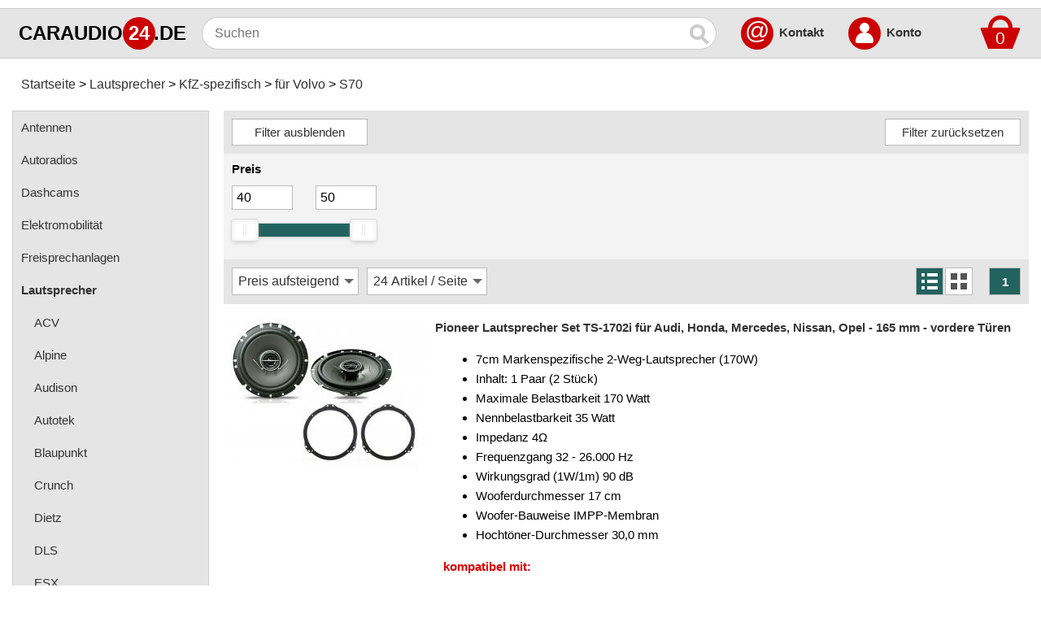

--- FILE ---
content_type: text/html; charset=iso-8859-15
request_url: https://www.caraudio24.de/Lautsprecher/KfZ-spezifisch/fuer-Volvo/S70:::3721_6821_7436_7674.html
body_size: 6508
content:
<!DOCTYPE html>
<html class="no-js" lang="de" itemscope="itemscope" itemtype="https://schema.org/WebPage">
<head>
<meta charset="ISO-8859-15">
<meta name="viewport" content="width=device-width, initial-scale=1.0">
<meta name="robots" content="index,follow" />
<meta name="revisit-after" content="5 days" />
<meta name="description" content="Autoradios, Lautsprecher, Subwoofer, Endstufen, Navigationssysteme, Zubehör und mehr günstig online kaufen - caraudio24.de" />
<meta name="keywords" content="Autoradios, Lautsprecher, Subwoofer, Endstufen, Navigationssysteme, Zubehör, Navigationssoftware, online, Webshop, Online-Shop, Caraudio, Car-Hifi, kaufen, günstig, billig, Verstärker, Multimedia, Auto, Freisprechanlagen, Pioneer, Kenwood, JVC, Blaupunkt, VDO" />
<title>S70 - für Volvo - KfZ-spezifisch - Lautsprecher - caraudio24.de</title>
<meta name="author" content="caraudio24.de" />
<meta name="publisher" content="caraudio24.de" />
<meta name="company" content="caraudio24.de" />
<meta name="page-topic" content="shopping" />
<meta name="distribution" content="global" />
<meta itemprop="name" content="S70 - für Volvo - KfZ-spezifisch - Lautsprecher - caraudio24.de" />
<meta itemprop="copyrightHolder" content="caraudio24.de" />
<meta itemprop="isFamilyFriendly" content="True" />
<meta itemprop="image" content="https://www.caraudio24.de/bilder/caraudio24.png" />
<meta name="mobile-web-app-capable" content="yes">
<meta name="apple-mobile-web-app-title" content="caraudio24.de">
<meta name="apple-mobile-web-app-capable" content="yes">
<meta name="apple-mobile-web-app-status-bar-style" content="default">
<meta name="application-name" content="caraudio24.de" />
<link rel="apple-touch-icon" href="https://www.caraudio24.de/bilder/apple-touch.png" sizes="180x180" />
<link rel="apple-touch-icon-precomposed" href="https://www.caraudio24.de/bilder/apple-touch.png">
<link rel="shortcut icon" href="https://www.caraudio24.de/bilder/favicon.png">
<link rel="canonical" href="https://www.caraudio24.de/Lautsprecher/KfZ-spezifisch/fuer-Volvo/S70:::3721_6821_7436_7674.html" />
<base href="https://www.caraudio24.de/" />
<link rel="stylesheet" type="text/css" href="https://www.caraudio24.de/templates/universal_304/stylesheet30.css" />
<link rel="stylesheet" type="text/css" href="https://www.caraudio24.de/javascript/nouislider.min.css">
</head>
<body>
<div id="ContentOverlay" class="overlay3" onclick="toggleNavbar()"></div>
<div class="oben">
<div class="oben2">
<a class="bild" href="https://www.caraudio24.de/">
<div class="logo1">CARAUDIO</div>
<div class="logo2">24</div>
<div class="logo3">.DE</div>
</a>
<div class="openNavbar" onclick="toggleNavbar()">
<div id="bar1" class="bar1"></div>
<div id="bar2" class="bar2"></div>
<div id="bar3" class="bar3"></div>
</div>
<form id="quick_find" action="https://www.caraudio24.de/advanced_search_result.php" method="get"><input type="hidden" name="XTCsid" value="375e2abcaa467e05e0bbe6beb0a20ae9" />
<input type="text" placeholder="Suchen" aria-label="Suchen" maxlength="100" name="keywords" class="boxsuche" autocomplete="off" onkeyup="ac_lookup(this.value);" /><button type="submit" class="suchen" aria-label="Suchen" ><span class='magnifying-glass'></span></button>
<div class="suggestionsBox2">
<div class="suggestionsBox" id="suggestions" style="display:none;">
<div class="suggestionList" id="autoSuggestionsList"></div>
</div>
</div>
<div class="boxwarenkorb">
<div class="dropdown">
<a href="https://www.caraudio24.de/shopping_cart.php" rel="nofollow"><div class="dropbtn">
<div class="rectangle"></div>
<div class="trapezoid"><span>0</span></div></div></a>
<div class="dropdown-content">Ihr Warenkorb ist leer.</div>
</div>
</div> 
<a class="oben_kontakt" href="https://www.caraudio24.de/:_:0.html">@</a>
<div class="oben_kontakt_text"><b><a href="https://www.caraudio24.de/:_:0.html">Kontakt</a></b></div>
<a class="oben_account2" href="https://www.caraudio24.de/login.php" rel="nofollow">
<div class="oben_account">
<div class="kopf"></div>
<div class="koerper"></div>
</div>
<span class="sr-only">Account</span>
</a>
<div class="oben_account_text"><b><a href="https://www.caraudio24.de/login.php" rel="nofollow">Konto</a></b></div>
</form>
</div>
</div>
<div class="mitte">
<nav class="breadcrumbs">
<ul class="breadcrumb" itemscope itemtype="https://schema.org/BreadcrumbList">
<li itemprop="itemListElement" itemscope itemtype="https://schema.org/ListItem">
<a itemprop="item" href="https://www.caraudio24.de/" class="headerNavigation">
<link itemprop="url" href="https://www.caraudio24.de/" />
<span itemprop="name">Startseite</span></a>
<meta itemprop="position" content="1" /></li>
<li itemprop="itemListElement" itemscope itemtype="https://schema.org/ListItem">
<a itemprop="item" href="https://www.caraudio24.de/Lautsprecher:::3721.html" class="headerNavigation">
<link itemprop="url" href="https://www.caraudio24.de/Lautsprecher:::3721.html" />
<span itemprop="name">Lautsprecher</span></a>
<meta itemprop="position" content="2" /></li>
<li itemprop="itemListElement" itemscope itemtype="https://schema.org/ListItem">
<a itemprop="item" href="https://www.caraudio24.de/Lautsprecher/KfZ-spezifisch:::3721_6821.html" class="headerNavigation">
<link itemprop="url" href="https://www.caraudio24.de/Lautsprecher/KfZ-spezifisch:::3721_6821.html" />
<span itemprop="name">KfZ-spezifisch</span></a>
<meta itemprop="position" content="3" /></li>
<li itemprop="itemListElement" itemscope itemtype="https://schema.org/ListItem">
<a itemprop="item" href="https://www.caraudio24.de/Lautsprecher/KfZ-spezifisch/fuer-Volvo:::3721_6821_7436.html" class="headerNavigation">
<link itemprop="url" href="https://www.caraudio24.de/Lautsprecher/KfZ-spezifisch/fuer-Volvo:::3721_6821_7436.html" />
<span itemprop="name">für Volvo</span></a>
<meta itemprop="position" content="4" /></li>
<li itemprop="itemListElement" itemscope itemtype="https://schema.org/ListItem">
<a itemprop="item" href="https://www.caraudio24.de/Lautsprecher/KfZ-spezifisch/fuer-Volvo/S70:::3721_6821_7436_7674.html" class="headerNavigation">
<link itemprop="url" href="https://www.caraudio24.de/Lautsprecher/KfZ-spezifisch/fuer-Volvo/S70:::3721_6821_7436_7674.html" />
<span itemprop="name">S70</span></a>
<meta itemprop="position" content="5" /></li>
</ul>
</nav>
<div id="Navbar" class="Navbar"> 
<nav class="menu">
<ul itemscope="itemscope" itemtype="https://schema.org/SiteNavigationElement">
<li><a href="https://www.caraudio24.de/Antennen:::13472.html" itemprop="url"><span itemprop="name">Antennen</span></a></li>
<li><a href="https://www.caraudio24.de/Autoradios:::3733.html" itemprop="url"><span itemprop="name">Autoradios</span></a></li>
<li><a href="https://www.caraudio24.de/Dashcams:::12367.html" itemprop="url"><span itemprop="name">Dashcams</span></a></li>
<li><a href="https://www.caraudio24.de/Elektromobilitaet:::14494.html" itemprop="url"><span itemprop="name">Elektromobilität</span></a></li>
<li><a href="https://www.caraudio24.de/Freisprechanlagen:::3699.html" itemprop="url"><span itemprop="name">Freisprechanlagen</span></a></li>
<li><a href="https://www.caraudio24.de/Lautsprecher:::3721.html" itemprop="url"><b><span itemprop="name">Lautsprecher</span></b></a></li>
<li><a class="subcat" href="https://www.caraudio24.de/Lautsprecher/ACV:::3721_13129.html" itemprop="url"><span itemprop="name">ACV</span></a></li>
<li><a class="subcat" href="https://www.caraudio24.de/Lautsprecher/Alpine:::3721_15270.html" itemprop="url"><span itemprop="name">Alpine</span></a></li>
<li><a class="subcat" href="https://www.caraudio24.de/Lautsprecher/Audison:::3721_14837.html" itemprop="url"><span itemprop="name">Audison</span></a></li>
<li><a class="subcat" href="https://www.caraudio24.de/Lautsprecher/Autotek:::3721_13131.html" itemprop="url"><span itemprop="name">Autotek</span></a></li>
<li><a class="subcat" href="https://www.caraudio24.de/Lautsprecher/Blaupunkt:::3721_13130.html" itemprop="url"><span itemprop="name">Blaupunkt</span></a></li>
<li><a class="subcat" href="https://www.caraudio24.de/Lautsprecher/Crunch:::3721_13138.html" itemprop="url"><span itemprop="name">Crunch</span></a></li>
<li><a class="subcat" href="https://www.caraudio24.de/Lautsprecher/Dietz:::3721_13135.html" itemprop="url"><span itemprop="name">Dietz</span></a></li>
<li><a class="subcat" href="https://www.caraudio24.de/Lautsprecher/DLS:::3721_13139.html" itemprop="url"><span itemprop="name">DLS</span></a></li>
<li><a class="subcat" href="https://www.caraudio24.de/Lautsprecher/ESX:::3721_13142.html" itemprop="url"><span itemprop="name">ESX</span></a></li>
<li><a class="subcat" href="https://www.caraudio24.de/Lautsprecher/Ground-Zero:::3721_13140.html" itemprop="url"><span itemprop="name">Ground Zero</span></a></li>
<li><a class="subcat" href="https://www.caraudio24.de/Lautsprecher/Helix:::3721_13141.html" itemprop="url"><span itemprop="name">Helix</span></a></li>
<li><a class="subcat" href="https://www.caraudio24.de/Lautsprecher/Hertz:::3721_14603.html" itemprop="url"><span itemprop="name">Hertz</span></a></li>
<li><a class="subcat" href="https://www.caraudio24.de/Lautsprecher/Hifonics:::3721_13143.html" itemprop="url"><span itemprop="name">Hifonics</span></a></li>
<li><a class="subcat" href="https://www.caraudio24.de/Lautsprecher/JBL:::3721_13144.html" itemprop="url"><span itemprop="name">JBL</span></a></li>
<li><a class="subcat" href="https://www.caraudio24.de/Lautsprecher/Match:::3721_13174.html" itemprop="url"><span itemprop="name">Match</span></a></li>
<li><a class="subcat" href="https://www.caraudio24.de/Lautsprecher/MB-Quart:::3721_13150.html" itemprop="url"><span itemprop="name">MB Quart</span></a></li>
<li><a class="subcat" href="https://www.caraudio24.de/Lautsprecher/Musway:::3721_13147.html" itemprop="url"><span itemprop="name">Musway</span></a></li>
<li><a class="subcat" href="https://www.caraudio24.de/Lautsprecher/Phoenix-Gold:::3721_14000.html" itemprop="url"><span itemprop="name">Phoenix Gold</span></a></li>
<li><a class="subcat" href="https://www.caraudio24.de/Lautsprecher/Pioneer:::3721_13149.html" itemprop="url"><span itemprop="name">Pioneer</span></a></li>
<li><a class="subcat" href="https://www.caraudio24.de/Lautsprecher/Renegade:::3721_13152.html" itemprop="url"><span itemprop="name">Renegade</span></a></li>
<li><a class="subcat" href="https://www.caraudio24.de/Lautsprecher/Rockford-Fosgate:::3721_13153.html" itemprop="url"><span itemprop="name">Rockford Fosgate</span></a></li>
<li><a class="subcat" href="https://www.caraudio24.de/Lautsprecher/Sony:::3721_15074.html" itemprop="url"><span itemprop="name">Sony</span></a></li>
<li><a class="subcat" href="https://www.caraudio24.de/Lautsprecher/Stinger:::3721_14473.html" itemprop="url"><span itemprop="name">Stinger</span></a></li>
<li><a class="subcat" href="https://www.caraudio24.de/Lautsprecher/KfZ-spezifisch:::3721_6821.html" itemprop="url"><b><span itemprop="name">KfZ-spezifisch</span></b></a></li>
<li><a class="subsubcat" href="https://www.caraudio24.de/Lautsprecher/KfZ-spezifisch/fuer-Audi:::3721_6821_7178.html" itemprop="url"><span itemprop="name">für Audi</span></a></li>
<li><a class="subsubcat" href="https://www.caraudio24.de/Lautsprecher/KfZ-spezifisch/fuer-BMW:::3721_6821_7295.html" itemprop="url"><span itemprop="name">für BMW</span></a></li>
<li><a class="subsubcat" href="https://www.caraudio24.de/Lautsprecher/KfZ-spezifisch/fuer-Bugatti:::3721_6821_14017.html" itemprop="url"><span itemprop="name">für Bugatti</span></a></li>
<li><a class="subsubcat" href="https://www.caraudio24.de/Lautsprecher/KfZ-spezifisch/fuer-Citroen:::3721_6821_7417.html" itemprop="url"><span itemprop="name">für Citroen</span></a></li>
<li><a class="subsubcat" href="https://www.caraudio24.de/Lautsprecher/KfZ-spezifisch/fuer-Dacia:::3721_6821_9952.html" itemprop="url"><span itemprop="name">für Dacia</span></a></li>
<li><a class="subsubcat" href="https://www.caraudio24.de/Lautsprecher/KfZ-spezifisch/fuer-Fiat:::3721_6821_7309.html" itemprop="url"><span itemprop="name">für Fiat</span></a></li>
<li><a class="subsubcat" href="https://www.caraudio24.de/Lautsprecher/KfZ-spezifisch/fuer-Ford:::3721_6821_7693.html" itemprop="url"><span itemprop="name">für Ford</span></a></li>
<li><a class="subsubcat" href="https://www.caraudio24.de/Lautsprecher/KfZ-spezifisch/fuer-Harley-Davidson:::3721_6821_12300.html" itemprop="url"><span itemprop="name">für Harley-Davidson</span></a></li>
<li><a class="subsubcat" href="https://www.caraudio24.de/Lautsprecher/KfZ-spezifisch/fuer-Honda:::3721_6821_7306.html" itemprop="url"><span itemprop="name">für Honda</span></a></li>
<li><a class="subsubcat" href="https://www.caraudio24.de/Lautsprecher/KfZ-spezifisch/fuer-Hyundai:::3721_6821_14046.html" itemprop="url"><span itemprop="name">für Hyundai</span></a></li>
<li><a class="subsubcat" href="https://www.caraudio24.de/Lautsprecher/KfZ-spezifisch/fuer-Iveco:::3721_6821_14445.html" itemprop="url"><span itemprop="name">für Iveco</span></a></li>
<li><a class="subsubcat" href="https://www.caraudio24.de/Lautsprecher/KfZ-spezifisch/fuer-MAN:::3721_6821_14462.html" itemprop="url"><span itemprop="name">für MAN</span></a></li>
<li><a class="subsubcat" href="https://www.caraudio24.de/Lautsprecher/KfZ-spezifisch/fuer-Mazda:::3721_6821_14043.html" itemprop="url"><span itemprop="name">für Mazda</span></a></li>
<li><a class="subsubcat" href="https://www.caraudio24.de/Lautsprecher/KfZ-spezifisch/fuer-Mercedes-Benz:::3721_6821_12447.html" itemprop="url"><span itemprop="name">für Mercedes-Benz</span></a></li>
<li><a class="subsubcat" href="https://www.caraudio24.de/Lautsprecher/KfZ-spezifisch/fuer-MINI:::3721_6821_12523.html" itemprop="url"><span itemprop="name">für MINI</span></a></li>
<li><a class="subsubcat" href="https://www.caraudio24.de/Lautsprecher/KfZ-spezifisch/fuer-Nissan:::3721_6821_7665.html" itemprop="url"><span itemprop="name">für Nissan</span></a></li>
<li><a class="subsubcat" href="https://www.caraudio24.de/Lautsprecher/KfZ-spezifisch/fuer-Opel:::3721_6821_7446.html" itemprop="url"><span itemprop="name">für Opel</span></a></li>
<li><a class="subsubcat" href="https://www.caraudio24.de/Lautsprecher/KfZ-spezifisch/fuer-Peugeot:::3721_6821_7419.html" itemprop="url"><span itemprop="name">für Peugeot</span></a></li>
<li><a class="subsubcat" href="https://www.caraudio24.de/Lautsprecher/KfZ-spezifisch/fuer-Renault:::3721_6821_7443.html" itemprop="url"><span itemprop="name">für Renault</span></a></li>
<li><a class="subsubcat" href="https://www.caraudio24.de/Lautsprecher/KfZ-spezifisch/fuer-Seat:::3721_6821_7459.html" itemprop="url"><span itemprop="name">für Seat</span></a></li>
<li><a class="subsubcat" href="https://www.caraudio24.de/Lautsprecher/KfZ-spezifisch/fuer-Skoda:::3721_6821_7441.html" itemprop="url"><span itemprop="name">für Skoda</span></a></li>
<li><a class="subsubcat" href="https://www.caraudio24.de/Lautsprecher/KfZ-spezifisch/fuer-Smart:::3721_6821_14029.html" itemprop="url"><span itemprop="name">für Smart</span></a></li>
<li><a class="subsubcat" href="https://www.caraudio24.de/Lautsprecher/KfZ-spezifisch/fuer-Tesla:::3721_6821_15322.html" itemprop="url"><span itemprop="name">für Tesla</span></a></li>
<li><a class="subsubcat" href="https://www.caraudio24.de/Lautsprecher/KfZ-spezifisch/fuer-Toyota:::3721_6821_7670.html" itemprop="url"><span itemprop="name">für Toyota</span></a></li>
<li><a class="subsubcat" href="https://www.caraudio24.de/Lautsprecher/KfZ-spezifisch/fuer-Volkswagen:::3721_6821_12445.html" itemprop="url"><span itemprop="name">für Volkswagen</span></a></li>
<li><a class="subsubcat" href="https://www.caraudio24.de/Lautsprecher/KfZ-spezifisch/fuer-Volvo:::3721_6821_7436.html" itemprop="url"><b><span itemprop="name">für Volvo</span></b></a></li>
<li><a class="subsubsubcat" href="https://www.caraudio24.de/Lautsprecher/KfZ-spezifisch/fuer-Volvo/S70:::3721_6821_7436_7674.html" itemprop="url"><b><span itemprop="name">S70</span></b></a></li>
<li><a class="subsubsubcat" href="https://www.caraudio24.de/Lautsprecher/KfZ-spezifisch/fuer-Volvo/XC90:::3721_6821_7436_7675.html" itemprop="url"><span itemprop="name">XC90</span></a></li>
<li><a href="https://www.caraudio24.de/Multimedia:::4671.html" itemprop="url"><span itemprop="name">Multimedia</span></a></li>
<li><a href="https://www.caraudio24.de/Navigationssoftware:::3714.html" itemprop="url"><span itemprop="name">Navigationssoftware</span></a></li>
<li><a href="https://www.caraudio24.de/Navigationssysteme:::3731.html" itemprop="url"><span itemprop="name">Navigationssysteme</span></a></li>
<li><a href="https://www.caraudio24.de/Rueckfahrsysteme:::10449.html" itemprop="url"><span itemprop="name">Rückfahrsysteme</span></a></li>
<li><a href="https://www.caraudio24.de/Soundprozessoren:::12643.html" itemprop="url"><span itemprop="name">Soundprozessoren</span></a></li>
<li><a href="https://www.caraudio24.de/Subwoofer:::3776.html" itemprop="url"><span itemprop="name">Subwoofer</span></a></li>
<li><a href="https://www.caraudio24.de/Verstaerker:::3771.html" itemprop="url"><span itemprop="name">Verstärker</span></a></li>
<li><a href="https://www.caraudio24.de/Zubehoer:::3703.html" itemprop="url"><span itemprop="name">Zubehör</span></a></li>
</ul>
</nav>
</div>
<div class="haupt">
<div class="product_listing_oben">
<div class="product_listing_filter_oben" id="product_listing_filter_oben">
<form>
<input type="button" class="product_listing_ausblenden" id="product_listing_ausblenden" onclick="toggleFilter()" value="Filter ausblenden">
<input type="button" class="product_listing_einblenden" id="product_listing_einblenden" onclick="toggleFilter2()" value="Filter einblenden">
</form>
<div class="product_listing_reset"><form id="reset" action="index.php" method="get"><input type="hidden" name="XTCsid" value="375e2abcaa467e05e0bbe6beb0a20ae9" />
<input type="hidden" name="cat" value="7674" />
<input type="button" onclick="toggleWait(); this.form.submit()" value="Filter zurücksetzen">
</form>
</div>
</div>
<div class="product_listing_filter_unten" id="product_listing_filter_unten">
<div class="product_listing_filter_preis">
<form id="preisfeld" action="index.php" method="get"><input type="hidden" name="XTCsid" value="375e2abcaa467e05e0bbe6beb0a20ae9" />
<input type="hidden" name="cat" value="7674" />
<div id="filter_name"><b>Preis</b></div>
<div class="product_listing_preisslider_felder">
<div class="product_listing_preisslider_von"><input type="number" name="pfrom" maxlength="4" step="10" min="40" max="40" value="40" aria-label="Mininmum" id="ageMin-input" onchange="toggleWait(); this.form.submit()"></div>
<div class="product_listing_preisslider_bis"><input type="number" name="pto" maxlength="4" step="10" min="50" max="50" value="50" aria-label="Maximum" id="ageMax-input" onchange="toggleWait(); this.form.submit()"></div>
</div>
<div class="product_listing_preisslider"><div id="preisslider"></div></div>
</form>
</div>
<div class="product_listing_filter_wait" id="product_listing_filter_wait"><div class="loader"></div></div>
<div class="product_listing_filter_wait2" id="product_listing_filter_wait2">
</div>
</div>
</div>
<div class="product_listing_sortierung" id="product_listing_sortierung">
<div class="product_listing_multisort"><form id="multisort" action="index.php" method="get"><input type="hidden" name="XTCsid" value="375e2abcaa467e05e0bbe6beb0a20ae9" />
<input type="hidden" name="cat" value="7674" />
<select name="multisort" onchange="toggleWait(); this.form.submit()">
<option value="price_asc">Preis aufsteigend</option>
<option value="price_desc">Preis absteigend</option>
<option value="new_desc">Neuste zuerst</option>
<option value="new_asc">&Auml;lteste zuerst</option>
<option value="name_asc">Alphabet A-Z</option>
<option value="name_desc">Alphabet Z-A</option>
</select>
</form>
</div>
<div class="product_listing_multisort2"><form id="set" action="index.php" method="get"><input type="hidden" name="XTCsid" value="375e2abcaa467e05e0bbe6beb0a20ae9" />
<input type="hidden" name="cat" value="7674" />
<select name="filter_set" onchange="toggleWait(); this.form.submit()">
<option value="24">24 Artikel / Seite</option>
<option value="48">48 Artikel / Seite</option>
<option value="96">96 Artikel / Seite</option>
</select>
</form>
</div>
<div class="product_listing_ansicht2">
<div class="product_listing_navigation"><div class="seiten"><div class="pageResults3"><b>1</b></div></div></div>
<div class="product_listing_ansicht"><form id="ansicht0" action="index.php" method="get"><input type="hidden" name="XTCsid" value="375e2abcaa467e05e0bbe6beb0a20ae9" />
<input type="hidden" name="cat" value="7674" />
<input type="hidden" name="ansicht" value="0" />
<button onclick="toggleWait(); this.form.submit()" title="Listenansicht"><i class="gg-list1"></i></button>
</form>
<form id="ansicht1" action="index.php" method="get"><input type="hidden" name="XTCsid" value="375e2abcaa467e05e0bbe6beb0a20ae9" />
<input type="hidden" name="cat" value="7674" />
<input type="hidden" name="ansicht" value="1" />
<button onclick="toggleWait(); this.form.submit()" title="Boxansicht"><i class="gg-display-grid"></i></button>
</form>
</div>
</div>
</div>
<div class="product_listing_produkt">
<div class="product_listing_produkt3">
<div class="product_listing_bild"><a href="https://www.caraudio24.de/Lautsprecher/KfZ-spezifisch/fuer-Audi/A3/Pioneer-Lautsprecher-Set-TS-1702i-fuer-Audi-Honda-Mercedes-Nissan-Opel-165-mm-vordere-Tueren::22275.html"><img src="https://www.caraudio24.de/images/product_images/info_images/22275_0.jpg" alt="Pioneer Lautsprecher Set TS-1702i für Audi, Honda, Mercedes, Nissan, Opel - 165 mm - vordere Türen" /></a></div><div class="product_listing_produkt2">
<div class="product_listing_produktname"><h2><strong><a href="https://www.caraudio24.de/Lautsprecher/KfZ-spezifisch/fuer-Audi/A3/Pioneer-Lautsprecher-Set-TS-1702i-fuer-Audi-Honda-Mercedes-Nissan-Opel-165-mm-vordere-Tueren::22275.html">Pioneer Lautsprecher Set TS-1702i für Audi, Honda, Mercedes, Nissan, Opel - 165 mm - vordere Türen</a></strong></h2></div>
<div class="product_listing_beschreibung"><ul>
<li>7cm Markenspezifische 2-Weg-Lautsprecher (170W)</li>
<li>Inhalt: 1 Paar (2 Stück)</li>
<li>Maximale Belastbarkeit 170 Watt</li>
<li>Nennbelastbarkeit 35 Watt</li>
<li>Impedanz 4&#937;</li>
<li>Frequenzgang 32 - 26.000 Hz</li>
<li>Wirkungsgrad (1W/1m) 90 dB</li>
<li>Wooferdurchmesser 17 cm</li>
<li>Woofer-Bauweise IMPP-Membran</li>
<li>Hochtöner-Durchmesser 30,0 mm</li>
</ul>
<p><b><font color="#DD0000">kompatibel mit:</font></b></p>
<ul>
<li>Audi A3 Sportback (ab 05/04), A4 Avant (ab 11/04) - Fronttür</li>
<li>Fiat Panda (10/03 - 04/06), Stilo Kombi (ab 11/04) - Fronttür</li>
<li>Honda Stream (ab 07/02), Jazz (ab 02/03) - Fronttür</li>
<li>Mercedes A-Klasse W169 (ab 09/04), B-Klasse W245 (ab 05/05), CLK C209 (ab 02/03), E-Klasse W211 (ab 03/02), E-Klasse W211 T (ab 03/02), Vaneo W414 (ab 09/02) - Fronttür</li>
<li>Mitsubishi Grandis (ab 04/04) - Fronttür</li>
<li>Nissan 350 Z (ab 03/05), Murano / Pathfinder (ab 02/05), Note (ab 03/06), X-Trail (ab 01/01) - Fronttür</li>
<li>Opel Astra F/G/H (ab 08/91), Calibra (ab 07/90), Combo (10/01 - 07/04), Corsa C (10/00 - 07/04), Meriva (05/03 - 07/04), Omega (08/94 - 07/04), Senator (ab 01/92), Signum (05/03 - 07/04), Trigra (ab 06/95), Vetra A/B/C (ab 06/88), Zafira (ab 04/99) - Fronttür</li>
<li>Toyota Avensis Kombi (ab 04/03), Corolla Verso (04/03), Yaris Verso (ab 01/03) - Fronttür</li>
<li>Volvo S 70 (ab 03/97), XC 90 AWD (ab 01/03) - Fronttür</li>
</ul>
</div>
</div>
</div>
<div class="product_listing_unten">
<div class="product_listing_preis"> 41,00 EUR*</div>
<div class="product_listing_versandfrei"><div class="versandfrei2"></div></div>
<div class="product_listing_ampel">
<div class="product_listing_ampel2"><div class="sofort">Lieferzeit:<br><b>1-3 Tage</b>**</div></div>
</div>
<div class="product_listing_info"><b><a href="https://www.caraudio24.de/Lautsprecher/KfZ-spezifisch/fuer-Audi/A3/Pioneer-Lautsprecher-Set-TS-1702i-fuer-Audi-Honda-Mercedes-Nissan-Opel-165-mm-vordere-Tueren::22275.html">mehr Infos</a></b></div>
<div class="product_listing_warenkorb"><a href="https://www.caraudio24.de/shopping_cart.php?action=buy_now&BUYproducts_id=22275&cPath=3721_6821_7436_7674" rel="nofollow"><div class="in_warenkorb2">In den Warenkorb</div></a></div>
</div>
</div>
<div class="product_listing_navigation3">
<div class="product_listing_navigation2"><div class="seiten"><div class="pageResults3"><b>1</b></div></div></div>
</div>
</div>
</div>
<div class="unten">
<div class="unten1">
<div class="unten10">
<a href="https://www.caraudio24.de/Zahlung-und-Versand:_:1.html"><img class="unten11" src="https://www.caraudio24.de/templates/universal_304/bilder/paypal-logo.png" width="100" height="30" alt="Paypal"></a>
<a href="https://www.caraudio24.de/Zahlung-und-Versand:_:1.html"><img class="unten11" src="https://www.caraudio24.de/templates/universal_304/bilder/lastschrift-logo.png" width="90" height="30" alt="Lastschrift"></a>
<a href="https://www.caraudio24.de/Zahlung-und-Versand:_:1.html"><img class="unten11" src="https://www.caraudio24.de/templates/universal_304/bilder/visa-logo.png" width="47" height="30" alt="Visa"></a>
<a href="https://www.caraudio24.de/Zahlung-und-Versand:_:1.html"><img class="unten11" src="https://www.caraudio24.de/templates/universal_304/bilder/mastercard-logo.png" width="47" height="30" alt="Mastercard"></a>
<a href="https://www.caraudio24.de/Zahlung-und-Versand:_:1.html"><img class="unten11" src="https://www.caraudio24.de/templates/universal_304/bilder/american-logo.png" width="47" height="30" alt="American Express"></a>
<a href="https://www.caraudio24.de/Zahlung-und-Versand:_:1.html"><img class="unten11" src="https://www.caraudio24.de/templates/universal_304/bilder/diners-logo.png" width="41" height="30" alt="Diners Club"></a>
<a href="https://www.caraudio24.de/Zahlung-und-Versand:_:1.html"><img class="unten11" src="https://www.caraudio24.de/templates/universal_304/bilder/rechnung.png" width="100" height="30" alt="Rechnung"></a>
<a href="https://www.caraudio24.de/Zahlung-und-Versand:_:1.html"><img class="unten11" src="https://www.caraudio24.de/templates/universal_304/bilder/ratenzahlung-logo.png" width="100" height="30" alt="Paypal Ratenzahlung"></a>
<a href="https://www.caraudio24.de/Zahlung-und-Versand:_:1.html"><img class="unten11" src="https://www.caraudio24.de/templates/universal_304/bilder/vorkasse-logo.png" width="100" height="30" alt="Vorkasse"></a>
<a href="https://www.caraudio24.de/Zahlung-und-Versand:_:1.html"><img class="unten11" src="https://www.caraudio24.de/templates/universal_304/bilder/barzahlung-logo.png" width="100" height="30" alt="Barzahlung bei Abholung"></a>
</div>
</div>
<div class="unten12">
<div class="unten2">
<div class="information"><b><a href="https://www.caraudio24.de/Haendlerbereich:_:37.html">Händlerbereich</a></b></div>
<div class="information"><b><a href="https://www.caraudio24.de/Jobs-Bewerbung:_:30.html">Jobs / Bewerbung</a></b></div>
<div class="information"><b><a href="https://www.caraudio24.de/Impressum:_:4.html">Impressum</a></b></div>
<div class="information"><b><a href="https://www.caraudio24.de/AGB-und-Kundeninformationen:_:11.html">AGB und Kundeninformationen</a></b></div>
<div class="information"><b><a href="https://www.caraudio24.de/Widerrufsrecht:_:10.html">Widerrufsrecht</a></b></div>
<div class="information"><b><a href="https://www.caraudio24.de/Zahlung-und-Versand:_:1.html">Zahlung und Versand</a></b></div>
<div class="information"><b><a href="https://www.caraudio24.de/Datenschutzerklaerung:_:2.html">Datenschutzerklärung</a></b></div>
<div class="information"><b><a href="https://www.caraudio24.de/Service-Einbautipps-FAQ:_:19.html">Service / Einbautipps / FAQ</a></b></div>
<div class="information"><b><a href="https://www.caraudio24.de/Hinweise-zur-Batterieentsorgung:_:25.html">Hinweise zur Batterieentsorgung</a></b></div>
<div class="information"><b><a href="https://www.caraudio24.de/Barrierefreiheitserklaerung:_:38.html">Barrierefreiheitserklärung</a></b></div>
</div>
<div class="unten7">
<a href="https://www.caraudio24.de/Zahlung-und-Versand:_:1.html"><img class="unten6" src="https://www.caraudio24.de/templates/universal_304/bilder/dhl-logo.png" width="150" height="40" alt="DHL"></a>
<a href="https://www.caraudio24.de/Zahlung-und-Versand:_:1.html"><img class="unten6" src="https://www.caraudio24.de/templates/universal_304/bilder/packstation-logo.png" width="150" height="40" alt="DHL Packstation"></a>
<a href="https://geizhals.de" target="_blank"><img class="unten6" src="https://www.caraudio24.de/templates/universal_304/bilder/geizhals.png" width="150" height="44" alt="Geizhals Preisvergleich"></a>
</div>
<div class="unten7">
<a href="https://www.kaeufersiegel.de/zertifikat/?uuid=46b83472-535e-11e8-a503-9c5c8e4fb375-6446977524" rel="nofollow" target="_blank"><img class="unten6" src="https://www.caraudio24.de/templates/universal_304/bilder/kaeufersiegel2.png" width="146" height="89" title="Händlerbund Käufersiegel" alt="Händlerbund Käufersiegel" /></a>
<a href="https://www.haendlerbund.de/mitglied/show.php?uuid=0832e80b-535b-11e8-a503-9c5c8e4fb375-6541121189" rel="nofollow" target="_blank"><img class="unten6" src="https://www.caraudio24.de/templates/universal_304/bilder/haendlerbund3.png" width="120" height="67" title="H&auml;ndlerbund Mitglied" alt="H&auml;ndlerbund Mitglied" /></a>
</div>
<div class="unten7">
<img class="unten6" src="https://www.caraudio24.de/templates/universal_304/bilder/blaupunkt-pro.png" width="120" height="114" alt="Autorisierter Blaupunkt Pro-Line Onlinehändler">
<img class="unten6" src="https://www.caraudio24.de/templates/universal_304/bilder/blankenburg2023.png" width="114" height="114" alt="Autorisierter Partner Antennentechnik Bad Blankenburg">
</div>
</div>
</div>
</div>
<div itemscope itemtype="https://schema.org/Organization">
<span itemprop="name" content="Caraudio24 GmbH"></span>
<span itemprop="address" itemscope itemtype="https://schema.org/PostalAddress">
<span itemprop="streetAddress" content="Delitzscher Str. 53"></span>
<span itemprop="postalCode" content="04129"></span>
<span itemprop="addressLocality" content="Leipzig"></span>
<span itemprop="addressCountry" content="DE"></span>
</span>
<span itemprop="telephone" content="+49 341 919370"></span>
<span itemprop="url" content="https://www.caraudio24.de"></span>
</div>
<div class="unten5">
<p>* Alle Preise inkl. 19% MwSt. zzgl. <a class="shipping_info2" href="https://www.caraudio24.de/Zahlung-und-Versand:_:1.html">Versandkosten</a>, wenn nicht anders beschrieben.<br /><br />
** Gilt für Lieferungen innerhalb Deutschlands, Preise und Lieferzeiten für andere Länder entnehmen Sie bitte der Schaltfläche mit den <a class="shipping_info2" href="https://www.caraudio24.de/Zahlung-und-Versand:_:1.html">Versandinformationen</a>.</p>
</div><script src="https://www.caraudio24.de/javascript/jquery.min.js"></script>
<script src="https://www.caraudio24.de/javascript/nouislider.min.js"></script>
<script>
var preisslider2 = document.getElementById("preisslider");
var ageMin = document.getElementById("ageMin-input");
var ageMax = document.getElementById("ageMax-input");
var preisform = document.getElementById("preisfeld");
noUiSlider.create(preisslider2, {
range: {
'min': 40,
'max': 50},
start: [40, 50],
connect: true,
step: 10,
margin: 10,
});
preisslider2.noUiSlider.on('update', function(values, handle) {
ageMin.value = values[0];
ageMax.value = values[1];
});
preisslider2.noUiSlider.on('change', function(values, handle) {
toggleWait();
preisform.submit();
});
function toggleFilter() {
document.getElementById("product_listing_filter_unten").style.display="none";
document.getElementById("product_listing_einblenden").style.display="block";
document.getElementById("product_listing_ausblenden").style.display="none";
document.getElementById("product_listing_filter_oben").style.paddingBottom="0";
document.getElementById("product_listing_sortierung").style.paddingTop="0";
}
function toggleFilter2() {
document.getElementById("product_listing_filter_unten").style.display="block";
document.getElementById("product_listing_einblenden").style.display="none";
document.getElementById("product_listing_ausblenden").style.display="block";
document.getElementById("product_listing_filter_oben").style.paddingBottom="5px";
document.getElementById("product_listing_sortierung").style.paddingTop="5px";
}
function toggleWait() {
document.getElementById("product_listing_filter_wait").style.display="block";
document.getElementById("product_listing_filter_wait2").style.display="block";
}
const mq = window.matchMedia( "(min-width: 850px)" );
function toggleNavbar() {
if (document.getElementById("ContentOverlay").style.opacity == "0.8") {
document.getElementById("Navbar").style.width = "0%";
document.body.style.overflow = "visible";
document.body.style.position = "static";
document.getElementById("ContentOverlay").style.opacity = "0";
document.getElementById("bar1").classList.toggle("change1");
document.getElementById("bar2").classList.toggle("change2");
document.getElementById("bar3").classList.toggle("change3");
setTimeout (function() { 
document.getElementById("ContentOverlay").style.width = "0%" },
300);
} else if (document.getElementById("ContentOverlay").style.opacity == "0.7") {
document.getElementById("iframe2").src = "";
document.getElementById("modal").style.display="none";
document.getElementById("modal_schliessen").style.display="none";
document.body.style.overflow = "visible";
document.body.style.position = "static";
document.getElementById("ContentOverlay").style.opacity = "0";
setTimeout (function() { 
document.getElementById("ContentOverlay").style.width = "0%" },
300);		
} else {
document.getElementById("ContentOverlay").style.top = "73px";
document.getElementById("Navbar").style.width = "240px";
document.body.style.overflow = "hidden";
document.body.style.position = "fixed";
document.getElementById("ContentOverlay").style.width = "100%";
document.getElementById("ContentOverlay").style.opacity = "0.8";
document.getElementById("bar1").classList.toggle("change1");
document.getElementById("bar2").classList.toggle("change2");
document.getElementById("bar3").classList.toggle("change3");
}
}
function toggleModal(name) {
document.getElementById("iframe2").src = name;
document.getElementById("modal").style.display="block";
document.getElementById("modal_schliessen").style.display="inline-block";
document.body.style.overflow = "hidden";
if (mq.matches) {
} else {
document.body.style.position = "fixed";
}
document.getElementById("ContentOverlay").style.width = "100%";
document.getElementById("ContentOverlay").style.top = "0px";
document.getElementById("ContentOverlay").style.opacity = "0.7";
}
var option = $('#suggestions');
$(document).click(function(e){
var target = $(e.target);
if(!(target.is(option) || option.find(target).length)){
$('#suggestions').hide();
}
});
function ac_lookup(inputString) {
if(inputString.length == 0) {
$('#suggestions').hide();
} else {
$.post("https://www.caraudio24.de/api/autocomplete/autocomplete.php", {queryString: ""+inputString+""}, function(data) {
if(data.length > 0) {
$('#suggestions').show();
$('#autoSuggestionsList').html(data);
$(this).show();
}
});
}
}
</script>
</body>
</html>

--- FILE ---
content_type: text/css
request_url: https://www.caraudio24.de/templates/universal_304/stylesheet30.css
body_size: 19838
content:
BODY {
font-family:Verdana,sans-serif;
font-size:15px;
line-height:1.6em;
color:#000;
margin:0;
background-color:#fff;
}

img {border:0;}

h1,h2,h3,h4,h5,h6 {
font-weight:normal;
margin:0;
padding:0;
font-size:15px;
}

nav.menu ul {
list-style-type:none;
margin:0;
padding:0;
width:240px;
background-color:#e5e5e5;
font-family:Verdana,sans-serif;
font-size:15px;
}

nav.menu li a {
display:block;
color:#333;
padding-top:8px;
padding-bottom:8px;
padding-left:10px;
padding-right:8px;
text-decoration:none;
}

nav.menu li a:hover{
background-color:#ccc;
}

nav.menu li a.subcat {
padding-left:26px;
}

nav.menu li a.subsubcat {
padding-left:42px;
}

nav.menu li a.subsubsubcat {
padding-left:58px;
}

nav.menu li a.subsubsubsubcat {
padding-left:74px;
}

nav.menu li a.subsubsubsubsubcat {
padding-left:90px;
}

textarea,select,input[type="text"],input[type="email"],input[type="number"],input[type="button"],input[type="submit"],input[type="password"] {
-webkit-appearance:none;
-moz-appearance:none;
appearance:none;
border-radius:0;
-webkit-border-radius:0;
outline:none !important;
font-family:Verdana,sans-serif;
}

.overlay3 {
height:100%;
width:0;
position:fixed;
z-index:2;
top:73px;
left:0;
background-color:rgba(0,0,0,0.9);
overflow-y:auto;
overflow-x:hidden;
text-align:center;
opacity:0;
transition:opacity .3s;
-webkit-transition:opacity .3s;
-moz-transition:opacity .3s;
-o-transition:opacity .3s;
}

.oben{
background-color:#e5e5e5;
margin-top:10px;
width:100%;
height:60px;
border-top:1px solid #ccc;
border-bottom:1px solid #ccc;
}

.oben2{
max-width:1250px;
min-width:320px;
margin:0 auto;
}

.sr-only{
position:absolute;
left:-10000px;
top:auto;
width:1px;
height:1px;
overflow:hidden;
}

.nicht{
color:#8b4600;
}

.zulauf{
color:#8b4600;
}

.sofort{
color:#080;
}

.bild{
float:left;
padding:10px 7px 10px 8px;
font-family:Verdana,sans-serif;
font-weight:bold;
}

.logo1 {
float:left;
font-size:24px;
color:#000;
line-height:1.7em;
display:inline-block;
}

.bild:hover>.logo2 {
background:#d00;
}

.logo2 {
width:40px;
height:40px;
background:#c00;
border-radius:50%;
-webkit-border-radius:50%;
font-size:24px;
color:#fff;
line-height:1.7em;
display:inline-block;
text-align:center;
}

.logo3 {
margin-left:-6px;
font-size:24px;
color:#000;
line-height:1.7em;
display:inline-block;
}

.openNavbar{
font-size:39px;
cursor:pointer;
float:left;
margin-left:5px;
margin-right:5px;
line-height:1.5em;
display:none;
color:#c00;
margin-top:9px;
padding-left:5px;
padding-right:5px;
padding-top:2px;
padding-bottom:2px;
}

.oben_kontakt {
float:left;
margin-top:10px;
margin-left:30px;
padding-top:5px;
width:40px;
height:35px;
background:#c00;
-webkit-border-radius:20px;
-moz-border-radius:20px;
border-radius:20px;
font-size:30px;
color:#fff;
text-align:center;
vertical-align:middle;
display:table-cell;
}

.oben_kontakt:hover {
background:#d00;
color:#fff;
}

.oben_account_text {
margin-left:7px;
line-height:3.9em;
float:left;
}

.oben_kontakt_text {
margin-left:7px;
line-height:3.9em;
float:left;
}

.oben_account {
float:left;
margin-top:10px;
margin-left:30px;
width:40px;
height:40px;
background:#c00;
-webkit-border-radius:20px;
-moz-border-radius:20px;
border-radius:20px;
}

.oben_account:hover {
background:#d00;
}

.kopf {
background:#fff;
height:12px;
width:12px;
margin-top:7px;
margin-left:14px;
margin-bottom:0;
-webkit-border-radius:6px;
-moz-border-radius:6px;
border-radius:6px;
}
.koerper {
background:#fff;
height:13px;
width:22px;
margin-left:9px;
-webkit-border-radius:11px 11px 3px 3px;
-moz-border-radius:11px 11px 3px 3px;
border-radius:11px 11px 3px 3px;
}

.boxwarenkorb{
float:right;
width:70px;
background-color:#e5e5e5;
height:60px;
}

.boxsuche{
height:23px;
font-size:16px;
padding-top:7px;
padding-bottom:8px;
padding-left:15px;
padding-right:0;
margin-left:12px;
margin-top:10px;
border-left:1px solid #ccc;
border-right:0;
border-top:1px solid #ccc;
border-bottom:1px solid #ccc;
float:left;
width:calc(100% - 673px);
}

.oben2 input[type="text"] {
border-top-left-radius:20px;
border-bottom-left-radius:20px;
-webkit-border-top-left-radius:20px;
-webkit-border-bottom-left-radius:20px;
}

.suchen {
border-left:0;
border-right:1px solid #ccc;
border-top:1px solid #ccc;
border-bottom:1px solid #ccc;
background-color:#fff;
text-align:left;
cursor:pointer;
width:40px;
height:40px;
outline:none !important;
float:left;
margin-top:10px;
padding-left:7px;
border-top-right-radius:22px;
border-bottom-right-radius:22px;
-webkit-border-top-right-radius:22px;
-webkit-border-bottom-right-radius:22px;
}

.boxwarenkorb a {
color:#c00;
text-decoration:none;
}

.boxwarenkorb a:hover {
color:#c00;
text-decoration:none;
}

.magnifying-glass {
font-size:4.5em;
display:inline-block;
width:.2em;
box-sizing:content-box;
height:.2em;
border:.06em solid #ccc;
position:relative;
border-radius:.2em;
-webkit-border-radius:.2em;
}

.magnifying-glass:before {
content:"";
display:inline-block;
position:absolute;
right:-.15em;
bottom:-.1em;
border-width:0;
background:#ccc;
width:.17em;
height:.06em;
transform:rotate(45deg);
-moz-transform:rotate(45deg);
-ms-transform:rotate(45deg);
-o-transform:rotate(45deg);
-webkit-transform:rotate(45deg);
}

.trapezoid {
width:30px;
text-align:center;
height:0;
position:relative;
border-right:10px solid transparent;
border-top:26px solid #c00;
border-left:10px solid transparent;
box-sizing:content-box;
-webkit-border-radius:3px;
border-radius:3px;
}

.trapezoid span {
position:absolute;
top:-25px;
left:0;
color:#fff;
font-size:21px;
text-align:center;
width:30px;
background:#c00;
}

.rectangle{
background:#c00;
width:30px;
height:15px;
position:relative;
left:10px;
border-radius:15px 15px 0 0;
-webkit-border-radius:15px 15px 0 0;
}
 
.rectangle:before{
background:#e5e5e5;
content:"";
width:20px;
height:16px;
position:absolute;
top:5px;
left:5px;
border-radius:15px 15px 0 0;
-webkit-border-radius:15px 15px 0 0;
}

.dropbtn {
width:55px;
height:52px;
display:block;
padding-top:8px;
padding-left:10px;
padding-right:5px;
}

.dropdown {
position:relative;
}

.dropdown-content {
color:#333;
background-color:#e5e5e5;
display:none;
position:absolute;
left:-280px;
width:328px;
z-index:2;
padding:10px;
font-size:15px;
border:1px solid #ccc;
}

.dropdown-content a {
color:#333;
text-decoration:none;
}

.dropdown-content a:hover {
color:#c00;
text-decoration:none;
}


.dropdown:hover .dropdown-content {
display:block;
}

.dropbtn:hover>.rectangle {
background:#d00;
}

.dropbtn:hover>.trapezoid {
border-top-color:#d00;
}

.warenkorb {
border-bottom:1px solid #fff;
padding-top:15px;
padding-bottom:15px;
}

.paypal_raten{
width:290px;
height:50px;
background:#eee;
padding:10px;
margin:10px;
}

.switch {
position: relative;
display: inline-block;
width: 60px;
height: 34px;
}

.switch input { 
opacity: 0;
width: 0;
height: 0;
}

.slider {
position: absolute;
cursor: pointer;
top: 0;
left: 0;
right: 0;
bottom: 0;
background-color: #ccc;
-webkit-transition: .1s;
transition: .1s;
}

.slider:hover {
background-color: #c3c3c3;
-webkit-transition: .1s;
transition: .1s;
}

.slider:before {
position: absolute;
content: "";
height: 26px;
width: 26px;
left: 4px;
bottom: 4px;
background-color: white;
-webkit-transition: .4s;
transition: .4s;
}

input:checked + .slider {
background-color: #2196F3;
}

input:checked + .slider:hover {
background-color: #198ae3;
}

input:focus + .slider {
box-shadow: 0 0 1px #2196F3;
}

input:checked + .slider:before {
-webkit-transform: translateX(26px);
-ms-transform: translateX(26px);
transform: translateX(26px);
}

.slider.round {
border-radius: 34px;
}

.slider.round:before {
border-radius: 50%;
}

.warenkorb_texttotal {
float:left;
font-size:15px;
}

.warenkorb_total {
float:right;
font-size:15px;
}

.warenkorb_summe {
float:left;
width:100%;
padding-top:12px;
padding-bottom:7px;
}

.warenkorb_ust {
float:right;
font-size:15px;
}

.warenkorb_korb {
float:left;
font-size:15px;
}

.warenkorb_kasse {
float:right;
font-size:15px;
}

.mitte{
max-width:1250px;
min-width:320px;
margin:0 auto;
margin-top:20px;
padding-bottom:30px;
overflow:auto;
}

.Navbar{
float:left;
width:240px;
border:1px solid #ccc;
background-color:#e5e5e5;
margin-bottom:30px;
}

.haupt{
margin-left:260px;
}

.breadcrumbs{
margin-bottom:20px;
margin-left:11px;
margin-right:10px;
font-size:16px;
}

ul.breadcrumb {
padding:0;
margin:0;
list-style:none;
}
ul.breadcrumb li {
display:inline-block;
}
ul.breadcrumb li+li:before {
content:">";
}
ul.breadcrumb li a {
text-decoration:none;
}
ul.breadcrumb li a:hover {
text-decoration:none;
}

.navtrail_close{
background-color:#333;
display:none;
height:73px;
}

.bar1,.bar2,.bar3 {
width:35px;
height:5px;
background-color:#c00;
margin:6px 0;
transition:.3s;
-webkit-transition:.3s;
-moz-transition:.3s;
-o-transition:.3s;
}

.change1 {
-webkit-transform:rotate(-45deg) translate(-9px,6px);
-moz-transform:rotate(-45deg) translate(-9px,6px);
-ms-transform:rotate(-45deg) translate(-9px,6px);
-o-transform:rotate(-45deg) translate(-9px,6px);
transform:rotate(-45deg) translate(-9px,6px);
}

.change2 {opacity:0;}

.change3 {
-webkit-transform:rotate(45deg) translate(-8px,-8px);
-moz-transform:rotate(45deg) translate(-8px,-8px);
-ms-transform:rotate(45deg) translate(-8px,-8px);
-o-transform:rotate(45deg) translate(-8px,-8px);
transform:rotate(45deg) translate(-8px,-8px);
}

.unten{
background-color:#f5f5f5;
margin-top:30px;
margin-bottom:20px;
width:100%;
border-top:1px solid #ccc;
border-bottom:1px solid #ccc;
}

.unten1{
max-width:1250px;
min-width:320px;
padding-top:17px;
padding-bottom:10px;
display: inline-block;
position: relative;
left: 50%; 
transform: translateX(-50%);
}

.unten2{
margin-right:10px;
margin-top:2px;
margin-left:14px;
margin-bottom:5px;
width:280px;
}

.unten5{
text-align:center;
font-size:13px;
margin-bottom:30px;
margin-left:10px;
margin-right:10px;
overflow:auto;
line-height:1.2em;
}

.unten6{
margin:15px;
}

.unten8{
margin:10px;
}


.unten7{
width:180px;
text-align:center;
}

.unten10{
text-align:center;
}

.unten11{
margin:5px;
}

.unten12{
max-width:1250px;
min-width:320px;
margin:0 auto;
padding-top:17px;
padding-bottom:10px;
display:flex;
justify-content:space-between;
}


/* HIGHLIGHTBOX (BACKGROUND) */
div.highlightbox {
margin:10px;
padding:10px;
background-color:#f8f8f8;
border:solid #d9d9d9 1px;
overflow:auto;
}
div.highlightbox ul {
margin-left:15px;
padding:0;
display:block;
list-style-type:square;
line-height:20px;
}
div.highlightbox h1 {
color:#893769;
padding:0 0 10px 0;
margin:0;
border:none;
font-size:16px;
}
div.highlightbox div.hr {
height:1px;
line-height:1px;
margin:0;
padding:0;
display:block;
border-bottom:solid 1px #eee;
}

.information{
font-size:14px;
color:#fff;
line-height:2.75em;
white-space:nowrap;
}

.information a{
color:#333;
text-decoration:none;
}

.information a:hover{
color:#c00;
text-decoration:none;
}

.product_listing_name{
margin:10px;
margin-bottom:20px;
color:#c00;
}

.product_listing_name h1{
font-size:20px;
}

.product_listing_name2{
margin:15px;
margin-top:25px;
color:#c00;
text-align:center;
}

.product_listing_name2 h2{
font-size:18px;
}

.product_listing_name3{
padding-top:5px;
clear:left;
}

.product_listing_name4{
float:left;
}

.product_listing_name5{
text-align:center;
margin:10px;
color:#c00;
}

.product_listing_name5 h1{
font-size:20px;
margin-bottom:20px;
}


.product_listing_produktname{
font-size:15px;
}

.product_listing_produktname h2{
font-size:15px;
}

.product_listing_oben{
overflow:auto;
position: relative;
}

.product_listing_oben input[type=button]{
background-color: #ffffff;
border: 1px solid #bbbbbb;
color: #333333;
padding: 7px 9px;
text-decoration: none;
margin-top: 10px;
margin-right: 10px;
margin-bottom: 5px;
margin-left: 10px;
cursor: pointer;
font-size:15px;
width:167px;
}

.product_listing_oben input[type=button]:hover{
border: 1px solid #999;
}

.product_listing_ansicht {
margin-top: 6px;
float:right;
}

.product_listing_ansicht button {
margin: 0;
padding: 0;
cursor: pointer;
border:0;
text-align: center;
text-decoration: none;
display: inline-block;
box-shadow: 0;
}

.product_listing_ansicht button:hover {
margin: 0;
padding: 0;
cursor: pointer;
border:0;
box-shadow: 0;
}

.product_listing_ansicht button:active {
margin: 0;
padding: 0;
cursor: pointer;
border:0;
box-shadow: 0;
}

.product_listing_ansicht2 {
float:right;
}

.gg-display-grid {
background: #fff;
box-sizing: border-box;
position: relative;
display: block;
transform: scale(var(--ggs,1));
height: 32px;
width: 32px;
border: 6px solid transparent;
box-shadow: 0 0 0 1px #bbbbbb;
}

.gg-display-grid::after,
.gg-display-grid::before {
content: "";
display: block;
box-sizing: border-box;
position: absolute;
width: 20px;
height: 8px;
border-right: 8px solid #555;
border-left: 8px solid #555;
top: 0;
left: 0
}

.gg-display-grid::before {
top: 12px
}

.gg-display-grid:hover::after,
.gg-display-grid:hover::before {
border-right: 8px solid #fff;
border-left: 8px solid #fff;
}

.gg-display-grid:hover {
background: #22625F;
}


.gg-display-grid1 {
background: #22625F;
box-sizing: border-box;
position: relative;
display: block;
transform: scale(var(--ggs,1));
height: 32px;
width: 32px;
border: 6px solid transparent;
box-shadow: 0 0 0 1px #bbbbbb;
}

.gg-display-grid1::after,
.gg-display-grid1::before {
content: "";
display: block;
box-sizing: border-box;
position: absolute;
width: 20px;
height: 8px;
border-right: 8px solid #fff;
border-left: 8px solid #fff;
top: 0;
left: 0
}

.gg-display-grid1::before {
top: 12px
}


.gg-list {
background: #fff;
box-sizing: border-box;
position: relative;
display: block;
transform: scale(var(--ggs,1));
width: 32px;
height: 32px;
border: 6px solid transparent;
box-shadow: 0 0 0 1px #bbbbbb;
}
.gg-list::after,
.gg-list::before {
content: "";
display: block;
box-sizing: border-box;
position: absolute;
width: 4px;
height: 4px;
background: #555;
top: 0px;
left: 0px;
box-shadow:
0 8px 0 #555,
0 16px 0 #555
}
.gg-list::after {
width: 13px;
left: 7px
}

.gg-list:hover::after,
.gg-list:hover::before {
background: #fff;
box-shadow:
0 8px 0 #fff,
0 16px 0 #fff
}

.gg-list:hover {
box-shadow: 0 0 0 1px #bbbbbb;
background: #22625F;
}

.gg-list1 {
background: #22625F;
box-sizing: border-box;
position: relative;
display: block;
transform: scale(var(--ggs,1));
width: 32px;
height: 32px;
border: 6px solid transparent;
box-shadow: 0 0 0 1px #bbbbbb;
}
.gg-list1::after,
.gg-list1::before {
content: "";
display: block;
box-sizing: border-box;
position: absolute;
width: 4px;
height: 4px;
background: #fff;
top: 0px;
left: 0px;
box-shadow:
0 8px 0 #fff,
0 16px 0 #fff
}
.gg-list1::after {
width: 13px;
left: 7px
}

.filter_name{
margin-bottom:3px;
padding-left:10px;
}

.product_listing_filter{
float: left;
padding-top:3px;
padding-bottom:9px;
width:197px;
}

.product_listing_filter2{
float: left;
padding-top:3px;
padding-bottom:9px;
max-width:394px;
}

.product_listing_filter_preis{
float: left;
padding-left:10px;
padding-right:10px;
padding-top:3px;
padding-bottom:9px;
width:178px;
height:114px;
}

.product_listing_filter_unten{
padding-top:4px;
background:#f3f3f3;
overflow:auto;
}

.product_listing_filter_oben{
overflow:auto;
padding-bottom:5px;
background:#e5e5e5;
}

.product_listing_ausblenden{
float: left;
}

.product_listing_einblenden{
float: left;
display:none;
}

.product_listing_reset{
float: right;
}

.product_listing_filter_wait2{
top:0;
left:0;
position:absolute;
width: 100%;
height: 100%;
background-color: #ffffff;
opacity: 0.7;
z-index:1;
display:none;
}

.product_listing_filter_wait{
position:absolute;
top: calc(50% - 67px);
left: calc(50% - 67px);
z-index:2;
display:none;
width: 100px;
height: 100px;
}

.loader {
  border: 16px solid #c5eae7;
  border-radius: 50%;
  border-top: 16px solid #22625F;
  width: 100px;
  height: 100px;
  -webkit-animation: spin 1s linear infinite; /* Safari */
  animation: spin 1s linear infinite;
}

/* Safari */
@-webkit-keyframes spin {
  0% { -webkit-transform: rotate(0deg); }
  100% { -webkit-transform: rotate(360deg); }
}

@keyframes spin {
  0% { transform: rotate(0deg); }
  100% { transform: rotate(360deg); }
}

.produkt_eigenschaften{
float:left;
width:194px;
}

.produkt_eigenschaften2{
display:inline-block;
padding:10px;
padding-bottom:4px;
}

.einbauset2{
padding:0px;
padding-left:0px;
padding-bottom:10px;
margin-bottom:0px;
display:inline-block;
background-color:#f3f3f3;
width:100%;
}

.einbauset2 p{
padding-left:10px;
margin:0px;
margin-top:15px;
}

.einbauset3{
display:inline-block;
width:100%;
margin-bottom:10px;
}

.einbauset4{
padding-bottom:31px;
}

.fahrzeug_auswahl {
margin:0px;
position:relative;
margin-left:10px;
margin-top:10px;
float:left;
background-color:#fff;
}

.fahrzeug_auswahl select{
font-family:Verdana,sans-serif;
font-size:16px;
padding:0;
padding-left:7px;
padding-right:22px;
border:1px solid #bbb;
line-height:2em;
color:#333;
background-color:#fff;
cursor:pointer;
border-radius:0;
-webkit-border-radius:0;
position:relative;
z-index:1;
margin:0;
background:transparent;
}

.fahrzeug_auswahl:after{
border-left:6px solid transparent;
border-right:6px solid transparent;
border-top:6px solid #666;
position:absolute;
top:calc(50% - 3px);
right:6px;
content:"";
padding:0;
margin:0;
}

.variante{
padding-top:5px;
padding-bottom:0px;
overflow:auto;
background:#f3f3f3;
border: 2px solid #cc0000;
}

.variante2{
overflow:auto;
background:#cc0000;
margin-top:-5px;
margin-bottom:10px;
color: #fff;
padding:10px;
padding-top:8px;
padding-bottom:11px;
font-size:18px;
}

ul.kategorie_auswahl3{
list-style-type:none;
margin:11px;
padding:0;
width:22%;
float:left;
border:1px solid #ccc;
}

li.kategorie_auswahl5{
text-align:center;
}

li a.kategorie_auswahl2{
background-color:#f3f3f3;
color:#555;
display:block;
padding:8px 0px 8px 20px;
text-decoration:none;
}

li a.kategorie_auswahl2:hover{
background-color: #ccc;
color: #555;
}

li a.kategorie_auswahl{
background-color:#e5e5e5;
color:#555;
display:block;
padding:16px 0px;
text-decoration:none;
}

li a.kategorie_auswahl:hover{
background-color: #ccc;
color: #555;
}


.variante_auswahl {
padding:2px;
margin:0px;
margin-left:10px;
margin-bottom:10px;
float:left;
width:300px;
border: 2px solid #bbbbbb;
background:#fff;
border-radius: 10px;
}

.variante_auswahl:hover{
border: 2px solid #cc0000;
}

.variante_auswahl_aktiv {
padding:2px;
margin:0px;
margin-left:10px;
margin-bottom:10px;
float:left;
width:300px;
border: 2px solid #cc0000;
border-radius: 10px;
background:#fff;
}

.variante_auswahl3{
background-color:#ffffff;
display:inline-block;
width:100%;
}

.variante_auswahl4{
background-color:#ffffff;
padding-top:10px;
}



.variante_auswahl5{
text-align:center;
font-size:17px;
padding:2px;
padding-bottom:4px;
color: #ffffff;
}

.variante_auswahl3 button{
display: none;
}

.variante_auswahl3 ul{
margin-top:0px;
padding-left:26px;
padding-right:3px;
margin-bottom:5px;
}

.variante_auswahl2{
padding-top:10px;
display:inline-block;
width: 100%;
}

.einbauset_auswahl{
margin:0;
margin-bottom:10px;
margin-right:10px;
margin-left:0px;
}

.einbauset_auswahl button{
background-color: #ffffff;
border: 1px solid #bbbbbb;
color: #333333;
padding: 8px 9px 6px;
text-decoration: none;
margin-top: 10px;
margin-right: 0px;
margin-bottom: 10px;
margin-left: 10px;
font-size:16px;
width:153px;
}

.einbauset_auswahl button[disabled]{
background-color: #cc0000;
color: #fff;
}

.einbauset_auswahl button:hover{
background-color: #cc0000;
color: #fff;
cursor: pointer;
}

.einbauset_auswahl button[disabled]:hover{
cursor: default;
}

.einbauset_fertig{
background-color:#e5e5e5;
padding:10px;
font-size:18px;
}

.text_fertig{
color: #000000;
}

.text_nicht_fertig{
color: #cc0000;
}

.nicht_vorhanden{
margin:10px;
margin-top:5px;
padding-bottom:20px;
color:#cc0000;
}

.product_listing_filter input[type="checkbox"],
.product_listing_filter2 input[type="checkbox"]{
margin-top:7px;
margin-right:7px;
margin-bottom:5px;
}

.product_listing_filter_label{
vertical-align: text-bottom;
line-height:1.7em;
}

.filter_label{
width:187px;
float:left;
margin-left:10px;
}

.product_listing_filter_label_count{
vertical-align: text-bottom;
line-height:2em;
font-size:13px;
color:#444;
}

label{
cursor: pointer;
}

.product_listing_multisort{
margin:5px;
position:relative;
background-color:#fff;
float:left;
}

.product_listing_multisort2{
margin:5px;
position:relative;
background-color:#fff;
float:left;
}

.product_listing_multisort select,
.product_listing_multisort2 select {
font-family:Verdana,sans-serif;
font-size:16px;
padding:0;
padding-left:7px;
padding-right:23px;
border:1px solid #bbb;
line-height:2em;
color:#333;
background-color:#fff;
cursor:pointer;
border-radius:0;
-webkit-border-radius:0;
position:relative;
z-index:1;
margin:0;
background:transparent;
}

.product_listing_multisort:after,
.product_listing_multisort2:after{
border-left:6px solid transparent;
border-right:6px solid transparent;
border-top:6px solid #666;
position:absolute;
top:calc(50% - 3px);
right:6px;
content:"";
padding:0;
margin:0;
}

.product_listing_manufacturer{
margin:0 auto;
position:relative;
background-color:#fff;
float:left;
margin-left:10px;
}

.product_listing_manufacturer select {
font-family:Verdana,sans-serif;
font-size:16px;
padding:0;
padding-left:7px;
padding-right:23px;
border:1px solid #bbb;
line-height:2em;
color:#333;
background-color:#fff;
cursor:pointer;
border-radius:0;
-webkit-border-radius:0;
position:relative;
z-index:1;
margin:0;
background:transparent;
}

.product_listing_manufacturer:after{
border-left:6px solid transparent;
border-right:6px solid transparent;
border-top:6px solid #666;
position:absolute;
top:calc(50% - 3px);
right:6px;
content:"";
padding:0;
margin:0;
}

.product_listing_navigation{
float:right;
font-size:15px;
margin-left:20px;
margin-right:3px;
}

.product_listing_navigation2{
float:right;
font-size:15px;
margin-left:0px;
background:#e5e5e5;
width:100%;
margin-top:-1px;
padding-right:8px;
padding-top:5px;
padding-bottom:5px;
border-top:10px solid #fff;
}

.product_listing_navigation3{
margin-left:8px;
}

.product_listing_sortierung{
padding:5px;
overflow:auto;
background:#e5e5e5;
}

.product_listing_preisslider{
margin-top:1px;
margin-left:15px;
margin-right:15px;
margin-bottom:15px;
height:18px;
}

.product_listing_preisslider_felder{
margin-top:8px;
overflow:auto;
}

.product_listing_preisslider_von{
width:63px;
float:left;
}

.product_listing_preisslider_bis{
margin-right:12px;
width:63px;
float:right;
}

.product_listing_navigation_multisort{
margin-top:20px;
margin-bottom:25px;
margin-left:10px;
}

.product_listing_navigation_linie{
border-bottom:1px solid #ccc;
}

.product_listing_nichtgefunden{
width:100%;
padding-top:50px;
padding-bottom:50px;
text-align:center;
}

.product_listing_produkt{
padding:17px 0 5px 0;
overflow:auto;
border-bottom:1px solid #ccc;
}

.product_listing_bild{
float:left;
width:250px;
}

.product_listing_bild5{
float:left;
width:250px;
}

.product_listing_bild2{
float:left;
width:250px;
}

.product_listing_produkt2{
margin-left:260px;
}

.product_listing_produkt3{
overflow:auto;
}

.product_listing_preis{
float:left;
margin-top:11px;
width:19%;
display:inline-block;
min-width:145px;
text-align:center;
font-size:19px;
color:#c00;
}

.product_listing_preis2{
float:left;
margin-top:-1px;
width:19%;
display:inline-block;
min-width:145px;
text-align:center;
font-size:19px;
color:#c00;
}

.product_listing_preis3{
margin-top:-6px;
}

.product_listing_preis4{
margin-top:3px;
}

.product_listing_preis5{
margin-top:-3px;
font-size:12px;
color:#000;
}

.product_listing_ampel{
float:left;
margin-top:5px;
margin-bottom:10px;
width:18%;
display:inline-block;
min-width:155px;
text-align:left;
font-size:14px;
line-height:1.3em;
}

.product_listing_info{
float:left;
margin-top:11px;
width:14%;
display:inline-block;
min-width:100px;
text-align:center;
}

.product_listing_versandfrei{
float:left;
margin-top:9px;
width:24%;
display:inline-block;
min-width:160px;
text-align:left;
}

.product_listing_warenkorb{
float:left;
margin-top:7px;
margin-bottom:10px;
width:20%;
display:inline-block;
min-width:110px;
text-align:right;
}

.product_listing_ampel2{
width:155px;
}

.shipping_info2{
text-decoration:underline;
}

.versandfrei{
background-color:#080;
-webkit-border-radius:15px;
border-radius:15px;
display:inline-block;
cursor:pointer;
color:#fff;
font-family:Verdana,sans-serif;
font-size:13px;
padding:2px 9px;
text-decoration:none;
width:150px;
}

.versandfrei a{
color:#fff;
text-decoration:none;
}

.versandfrei a:hover{
color:#fff;
text-decoration:none;
}

.versandfrei3{
background-color:#080;
-webkit-border-radius:15px;
border-radius:15px;
display:inline-block;
cursor:pointer;
color:#fff;
font-family:Verdana,sans-serif;
font-size:13px;
padding:1px 8px 2px 10px;
text-decoration:none;
width:150px;
}

.versandfrei3 a{
color:#fff;
text-decoration:none;
}

.versandfrei3 a:hover{
color:#fff;
text-decoration:none;
}

.versandfrei2{
width:137px;
display:inline-block;
}

.mz-thumb {
margin-left:1px;
}

.produkt_info_alles{
overflow:auto;
background-color:#fff;
}

.produkt_info_bild{
float:left;
width:500px;
}

.produkt_info_bild2{
height:500px;
vertical-align:middle;
display:table-cell;
}

.produkt_info_bild3 {
border:1px solid #cecece;
margin-left:1px;
margin-top:5px;
width:76px;
}

.produkt_info_bild4 {
text-align:center;
}


.in_warenkorb2 {
background-color:#c00;
color:#fff;
padding:4px;
text-align:center;
text-decoration:none;
display:inline-block;
font-size:15px;
width:145px;
}

.in_warenkorb2:hover {
background-color:#d00;
color:#fff;
}

.weiter {
background-color:#c00;
color:#fff;
padding:3px 20px 3px 20px;
text-align:center;
text-decoration:none;
display:inline-block;
font-size:17px;
margin:2px;
}

.weiter:hover {
background-color:#d00;
color:#fff;
}

.kasse {
background-color:#c00;
color:#fff;
padding:5px 30px 6px 30px;
text-align:center;
text-decoration:none;
display:inline-block;
font-size:17px;
margin:2px;
margin-top:0;
margin-right:10px;
border-radius:5px;
-webkit-border-radius:5px;
}

.kasse:hover {
background-color:#d00;
color:#fff;
}

.loeschen {
background-color:#c00;
color:#fff;
padding:0 2px 3px 3px;
text-align:center;
text-decoration:none;
display:inline-block;
font-size:25px;
margin:2px;
border-radius:3px;
-webkit-border-radius:3px;
}

.loeschen:hover {
background-color:#d00;
color:#fff;
}

.zurueck {
background-color:#333;
color:#fff;
padding:3px 20px 3px 20px;
text-align:center;
text-decoration:none;
display:inline-block;
font-size:17px;
margin:2px;
}

.zurueck:hover {
background-color:#444;
color:#fff;
}

.weiter2 {
font-family:Verdana,sans-serif;
background-color:#c00;
border:none;
color:#fff;
padding:0 25px 0 25px;
text-align:center;
text-decoration:none;
display:inline-block;
font-size:17px;
cursor:pointer;
outline:none !important;
margin:2px;
line-height:1.8em;
border-radius:0;
-webkit-border-radius:0;
}

.weiter2:hover {
background-color:#d00;
}

.weiter3 {
font-family:Verdana,sans-serif;
background-color:#333;
border:none;
color:#fff;
padding:0 25px 0 25px;
text-align:center;
text-decoration:none;
display:inline-block;
font-size:17px;
cursor:pointer;
outline:none !important;
margin:2px;
line-height:1.8em;
border-radius:0;
-webkit-border-radius:0;
}

.weiter3:hover {
background-color:#444;
}

.produkt_info_info{
margin-left:518px;
margin-top:10px;
padding-top:20px;
padding-left:0;
padding-bottom:0;
padding-right:0;
color:#333;
}

.produkt_info_rechts{
width:270px;
height:300px;
margin:0 auto;
padding-top:40px;
}

.produkt_info_preis{
margin-top:2px;
font-size:30px;
color:#c00;
}

.produkt_info_uvp{
font-size:13px;
}

.startseite_uvp{
color:#000;
font-size:12px;
padding-bottom:5px;
height:29px;
}

.startseite_uvp2{
font-size:23px;
color:#c00;
}

.startseite_uvp_info {
position: relative;
}

.startseite_uvp_info:hover::before {
display: block;
z-index:1;
position: absolute;
left:50%;
bottom:160%;
border-radius:6px;
padding:4px 3px 3px 3px;
background-color:#aaa;
color:#fff;
text-align:center;
content: attr(data-tooltip);
width:204px;
margin-left:-135px;
line-height:17px;
}

.startseite_uvp_info:hover::after{
content:"";
position:absolute;
top:-9px;
left:50%;
margin-left:-7px;
border-width:7px;
border-style:solid;
border-color:#aaa transparent transparent transparent;
}

.produkt_listing_uvp{
color:#000;
font-size:12px;
display:inline-block;
position:relative;
}

.produkt_listing_uvp_info {
position: relative;
}

.produkt_listing_uvp_info:hover::before {
display: block;
z-index:1;
position: absolute;
left:50%;
bottom:160%;
border-radius:6px;
padding:4px 3px 3px 3px;
background-color:#aaa;
color:#fff;
text-align:center;
content: attr(data-tooltip);
width:204px;
margin-left:-65px;
line-height:17px;
}

.produkt_listing_uvp_info:hover::after{
content:"";
position:absolute;
top:-9px;
left:50%;
margin-left:-7px;
border-width:7px;
border-style:solid;
border-color:#aaa transparent transparent transparent;
}



.produkt_info_uvp_prozent{
background-color:#cc0000;
color:#fff;
padding:0px 3px 1px 3px;
border-radius:5px;
-webkit-border-radius:5px;
}

.produkt_listing_uvp_prozent{
background-color:#cc0000;
color:#fff;
padding:0px 3px 1px 3px;
border-radius:5px;
-webkit-border-radius:5px;
font-size:11px;
}

s{
 color:#555;
}

s span{
 color:#000;
}

.produkt_info_uvp_info{
background-color:#555;
color:#fff;
border-radius:8px;
-webkit-border-radius:8px;
font-size:12px;
text-align:center;
line-height:15px;
width:15px;
height:15px;
display:inline-block;
position:relative;
}

.produkt_info_uvp_info:hover::before {
display: block;
z-index:1;
position: absolute;
left:50%;
bottom:160%;
border-radius:6px;
padding:4px 3px 3px 3px;
background-color:#555;
color:#fff;
text-align:center;
content: attr(data-tooltip);
width:204px;
margin-left:-105px;
line-height:17px;
}

.produkt_info_uvp_info:hover::after{
content:"";
position:absolute;
top:-9px;
left:50%;
margin-left:-7px;
border-width:7px;
border-style:solid;
border-color:#555 transparent transparent transparent;
}

.produkt_info_tax{
margin-top:5px;
font-size:13px;
}

.produkt_info_versand{
margin-top:20px;
font-size:14px;
}

.produkt_info_versand_heute{
margin-top:9px;
font-size:14px;
color:#080;
}

.produkt_info_versand_heute2{
font-size:12px;
margin-top:-5px;
}

.produkt_info_hersteller{
list-style:none;
margin-top:15px;
margin-left:10px;
padding:0;
}

.produkt_info_hersteller2{
margin-bottom:5px;
line-height:1.8em;
}

.produkt_info_hersteller3{
margin-right:10px;
width:95px;
display:inline-block;
}

.produkt_info_beschreibung_oben{
margin-top:20px;
background-color:#e5e5e5;
padding:10px;
}

.produkt_info_beschreibung_oben h2{
font-size:18px;
}

.produkt_info_beschreibung{
padding:10px;
display:inline-block;
}

.produkt_info_video{
padding-top:25px;
text-align:center;
}

.frame{
width:560px;
height:320px;
}

.product_listing_beschreibung{
padding-left:10px;
padding-right:10px;
}

.produkt_info_also_preis{
width:270px;
float:left;
text-align:center;
margin-top:4px;
font-size:20px;
color:#c00;
}

.produkt_info_also_infos{
float:left;
margin-top:5px;
}

.produkt_info_also_warenkorb{
width:165px;
float:right;
text-align:left;
margin-bottom:15px;
}

.produkt_info_ersparnis{
margin-top:20px;
text-align:right;
margin-right:10px;
}

.produkt_info_also_preis2{
width:270px;
float:left;
text-align:center;
margin-top:4px;
font-size:20px;
color:#c00;
}

.produkt_info_also_infos2{
float:left;
margin-top:5px;
}

.produkt_info_also_warenkorb2{
float:right;
text-align:left;
margin-bottom:15px;
margin-right:10px;
}

.product_listing_unten{
overflow:auto;
}

.produkt_info_ersparnis2{
overflow:auto;
text-align:center;
color:#006600;
border:1px solid #006600;
font-size:15px;
padding:3px 0;
width:298px;
display:inline-block;
}

.produkt_info_ersparnis3{
padding-left:39px;
padding-top:5px;
}

.produkt_info_ersparnis4{
margin:10px;
}

.produkt_info_ersparnis5{
overflow:auto;
text-align:center;
color:#006600;
border:1px solid #006600;
font-size:15px;
padding:3px 0;
width:230px;
margin:10px;
display:inline-block;
}

.categorie_listing{
display:inline-block;
width:20%;
text-align:center;
padding-top:25px;
padding-bottom:40px;
float:left;
}

.categorie_listing h2{
font-size:16px;
}

.categorie_listing_lautsprecher{
display:inline-block;
width:25%;
text-align:center;
padding-top:25px;
padding-bottom:50px;
float:left;
}

.categorie_listing_lautsprecher h2{
font-size:16px;
}

.categorie_listing_zubehoer{
display:inline-block;
width:50%;
padding-bottom:10px;
float:left;
min-height:135px;
}

.categorie_listing_zubehoer2{
float:left;
width:100px;
padding:5px;
border:1px solid #bbb;
margin-left:10px;
}

.categorie_listing_zubehoer3{
margin-left:130px;
margin-right:10px;
}

.categorie_listing_zubehoer4{
padding-bottom:2px;
}

.categorie_listing_navigationssoftware{
padding-left:10px;
padding-right:10px;
}

.startseite{
display:inline-block;
width:33.33%;
padding-bottom:20px;
float:left;
text-align:center;
border-bottom:1px solid #bbb;
}

.startseite2{
margin-bottom:12px;
height:170px;
width:250px;
position:relative;
margin-left:auto;
margin-right:auto;
}

.startseite10{
width: auto;
max-height: 150px;
position: absolute;
bottom: 0;
left:0;
}

.startseite3{
padding-bottom:10px;
padding-left:10px;
padding-right:10px;
height:35px;
}

.startseite5{
float:left;
font-size:16px;
padding-left:20px;
}

.startseite6{
float:right;
padding-right:20px;
}

.startseite7{
font-size:14px;
padding-bottom:5px;
padding-top:10px;
}

.startseite9{
padding-bottom:10px;
font-size:23px;
color:#c00;
}

.startseite8{
padding-bottom:10px;
height:20px;
}

.impressum{
list-style:none;
margin-top:35px;
padding:0;
}

.impressum2{
margin-bottom:5px;

}

.impressum3{
margin-right:10px;
width:160px;
display:inline-block;
font-weight:bold
}

.impressum9{
margin-right:10px;
width:160px;
display:inline-block;
font-weight:bold
}

.impressum4{
float:left;
margin-left:10px;
margin-right:30px;
margin-bottom:20px;
}

.impressum7{
display:inline-block;
margin-bottom:20px;
}

.impressum5{
float:left;
margin-top:50px;
}

.impressum6{
margin-left:10px;
margin-right:10px;
margin-bottom:30px;
}

.impressum10{
margin-left:10px;
margin-right:10px;
margin-bottom:10px;
}

.impressum8{
margin-left:20px;
margin-bottom:20px;
}

.agb{
margin-left:10px;
margin-right:10px;
margin-top:20px;
margin-bottom:20px;
}


.kontakt{
margin-left:10px;
font-size:15px;
color:#c00;
}

.kontakt2{
margin-left:10px;
margin-right:22px;
margin-top:0;
margin-bottom:20px;
font-size:15px;
}

.kontakt_nachricht input[type="text"],
.kontakt_nachricht input[type="email"],
.warenkorb_mitte input[type="text"],
.warenkorb_mitte_bundle input[type="text"],
.login4 input[type="text"],
.login4 input[type="password"],
.account input[type="text"],
.mitte input[type="text"],
.mitte input[type="number"],
.account input[type="password"],
.mitte input[type="password"],
.account textarea,
.mitte textarea,
.kontakt_nachricht textarea {
font-family:Verdana,sans-serif;
font-size:16px;
padding-left:5px;
padding-top:5px;
padding-right:5px;
padding-bottom:5px;
margin-bottom:15px;
border:1px solid #bbb;
width:100%;
}

.account input[type="radio"],
.mitte input[type="radio"] {
border:1px solid #bbb;
height:20px;
width:20px;
cursor:pointer;
}

.account2 {
width:72px;
float:left;
}

.account3 {
margin-left:99px;
}

.kontakt_nachricht input[type="checkbox"],
.account input[type="checkbox"],
.mitte input[type="checkbox"] {
width:20px;
height:20px;
border:1px solid #bbb;
border-radius:0;
-webkit-border-radius:0;
cursor:pointer;
}

.button {
font-family:Verdana,sans-serif;
background-color:#c00;
color:#fff;
padding:0 15px 0 15px;
border:1px solid #c00;
text-align:center;
text-decoration:none;
display:inline-block;
font-size:17px;
cursor:pointer;
margin-top:30px;
line-height:2em;
border-radius:0;
-webkit-border-radius:0;
}

.button:hover {
background-color:#d00;
}

.kontakt_nachricht input:focus,
.kontakt_nachricht textarea:focus {
outline:none !important;
}

.login{
display:inline-block;
width:50%;
padding-bottom:50px;
float:left;
}

.login2{
margin-left:10px;
margin-right:10px;
}

.login3{
padding:10px;
background-color:#e5e5e5;
font-size:18px;
overflow:auto;
}

.bearbeiten{
font-size:15px;
float:right;
text-decoration:underline;
margin-left:10px;
}

.login4{
padding-left:10px;
padding-right:22px;
}

.login5{
padding-left:10px;
padding-right:10px;
}

.account{
width:480px;
margin:10px;
margin-top:0;
}

.account4{
margin-left:10px;
margin-top:20px;
margin-right:22px;
}

.account5{
padding:10px;
background-color:#e5e5e5;
font-size:15px;
margin-top:20px;
font-size:18px;
}

.account6{
text-align:right;
margin-right:10px;
}

.account7{
margin-left:10px;
margin-right:10px;
}

.account8{
float:left;
margin-left:10px;
}

.account9{
overflow:auto;
}

.account10{
text-align:right;
margin-top:20px;
margin-right:10px;
}

.checkout_continue{
text-align:right;
margin-right:10px;
margin-bottom:20px;
}

.checkout_back{
float:left;
margin-left:10px;
}

.account_link{
margin-top:10px;
}

.account_history{

}

.account_history2{
margin:5px;
margin-right:0;
margin-left:0;
}

.address_book{
float:left;
margin-left:10px;
margin-bottom:10px;
}

.address_book2{
float:right;
text-align:right;
margin-right:10px;
}

.address_book3{
overflow:auto;
margin-bottom:5px;
}

.address_book4{
margin-left:10px;
margin-top:20px;
margin-right:16px;
}

.checkbox_box {
width:30px;
margin-top:15px;
float:left;
}

.checkbox_text {
margin-top:13px;
font-size:16px;
display:inline-block;
}

.checkbox_box2 {
width:30px;
margin-top:2px;
float:left;
}

.checkbox_text2 {
font-size:16px;
display:inline-block;
}

.address_book5{
margin-left:10px;
margin-top:20px;
margin-right:10px;
margin-bottom:10px;
}

.warenkorb_oben{
background-color:#e5e5e5;
overflow:auto;
padding:10px;
}

.einzelpreis{
color:#c00;
}

.warenkorb_mitte{
overflow:auto;
padding:10px;
border-top:1px solid #ccc;
padding-bottom:10px;
padding-top:20px;
}

.warenkorb_mitte_bundle{
overflow:auto;
padding:10px;
border-top:1px solid #ccc;
padding-bottom:20px;
padding-top:20px;
}

.warenkorb_mitte_bundle2{
overflow:auto;
padding:10px;
padding-top:0;
padding-bottom:10px;
margin-top:-25px;
}

.warenkorb_bild{
float:left;
width:130px;
}

.warenkorb_artikelname{
font-size:15px;
margin-right:10px;
margin-left:135px;
}

.warenkorb_artikelnummer{
margin-top:10px;
}

.preisab {
width:150px;
float:left;
}

.preisab2 {
height:48px;
margin-left:170px;
font-size:17px;
line-height:1.8em;
}

.land {
width:calc(100% + 12px);
position:relative;
background-color:#fff;
margin-bottom:15px;
}

.land select {
font-family:Verdana,sans-serif;
font-size:16px;
padding:0;
padding-left:7px;
padding-right:23px;
padding-top:5px;
padding-bottom:5px;
border:1px solid #bbb;
color:#333;
cursor:pointer;
border-radius:0;
-webkit-border-radius:0;
position:relative;
z-index:1;
margin:0;
background:transparent;
width:100%;
}

.land:after{
border-left:6px solid transparent;
border-right:6px solid transparent;
border-top:6px solid #666;
position:absolute;
top:calc(50% - 3px);
right:6px;
content:"";
padding:0;
margin:0;
}

.warenkorb_menge_feld{
margin:0 auto;
width:50px;
margin-top:11px;
position:relative;
background-color:#fff;
}

.warenkorb_menge_feld select {
font-family:Verdana,sans-serif;
font-size:17px;
padding:0;
padding-left:6px;
border:1px solid #bbb;
width:50px;
line-height:1.9em;
color:#333;
cursor:pointer;
border-radius:0;
-webkit-border-radius:0;
position:relative;
z-index:1;
margin:0;
background:transparent;
}

.warenkorb_menge_feld:after{
border-left:6px solid transparent;
border-right:6px solid transparent;
border-top:6px solid #666;
position:absolute;
top:calc(50% - 3px);
right:6px;
content:"";
padding:0;
margin:0;
}

.produkt_info_menge{
width:60px;
margin:0;
position:relative;
margin-top:35px;
float:left;
background-color:#fff;
}

.produkt_info_menge select{
font-family:Verdana,sans-serif;
font-size:17px;
padding:0;
padding-left:11px;
border:1px solid #bbb;
width:60px;
color:#333;
background:transparent;
cursor:pointer;
border-radius:0;
-webkit-border-radius:0;
line-height:2em;
position:relative;
z-index:1;
margin:0;
}

.produkt_info_menge:after{
border-left:6px solid transparent;
border-right:6px solid transparent;
border-top:6px solid #666;
position:absolute;
top:calc(50% - 3px);
right:6px;
content:"";
padding:0;
margin:0;
}

.in_warenkorb {
font-family:Verdana,sans-serif;
background-color:#c00;
color:#fff;
padding:0 10px 0 10px;
border:1px solid #c00;
text-align:center;
text-decoration:none;
display:inline-block;
font-size:17px;
cursor:pointer;
margin-left:10px;
margin-top:35px;
line-height:2em;
border-radius:0;
-webkit-border-radius:0;
outline:none !important;
}

.in_warenkorb:hover {
background-color:#d00;
}

.warenkorb_artikel_oben{
float:left;
font-size:15px;
width:130px;
display:inline-block;
text-align:left;
}

.warenkorb_artikel{
float:left;
font-size:15px;
width:60%;
display:inline-block;
text-align:left;
}

.warenkorb_artikel_bundle{
float:left;
font-size:15px;
width:100%;
display:inline-block;
text-align:left;
}

.warenkorb_menge{
float:left;
font-size:15px;
width:10%;
display:inline-block;
margin-top:6px;
text-align:center;
}

.warenkorb_preis{
float:left;
font-size:15px;
width:25%;
display:inline-block;
text-align:right;
margin-top:10px;
}

.warenkorb_mwst{
font-size:13px;
}

.warenkorb_total2{
float:left;
font-size:15px;
width:25%;
display:inline-block;
text-align:right;
margin-top:10px;
}

.warenkorb_loeschen{
float:right;
font-size:15px;
width:8%;
display:inline-block;
text-align:right;
margin-top:6px;
}

.warenkorb_artikelname2{
float:left;
font-size:15px;
width:92%;
display:inline-block;
text-align:left;
}

.warenkorb_artikelname3{
width:100%;
display:inline-block;
}

.warenkorb_artikelnummer2{
width:100%;
display:inline-block;
}

.warenkorb_artikelnummer3{
float:left;
font-size:15px;
width:40%;
display:inline-block;
text-align:left;
}

.warenkorb_artikelnummer3_oben{
float:left;
font-size:15px;
width:40%;
display:inline-block;
text-align:left;
font-size:18px;
}

.warenkorb_menge_oben{
float:left;
font-size:15px;
width:10%;
display:inline-block;
text-align:center;
font-size:18px;
}

.warenkorb_preis_oben{
float:left;
font-size:15px;
width:25%;
display:inline-block;
text-align:right;
font-size:18px;
}

.warenkorb_total2_oben{
float:left;
font-size:15px;
width:25%;
display:inline-block;
text-align:right;
font-size:18px;
}

.warenkorb_ampel{
font-size:14px;
}

.warenkorb_bestehtaus{
margin-bottom:5px;
color:#c00;
}

.warenkorb_unten{
overflow:auto;
padding:10px;
border-top:1px solid #ccc;
padding-bottom:15px;
padding-top:15px;
text-align:right;
font-size:15px;
}

.warenkorb_unten2{
overflow:auto;
padding:10px;
border-top:1px solid #ccc;
border-bottom:1px solid #ccc;
padding-bottom:15px;
padding-top:15px;
text-align:right;
}

.warenkorb_unten3{
padding-bottom:5px;
padding-top:5px;
width:100%;
}

.warenkorb_bottons{
float:left;
padding-bottom:50px;
padding-top:20px;
width:50%;
text-align:right;
}

.warenkorb_paypal{
float:right;
margin-right:0px;
width:150px;
}

.checkout_shipping{
width:100%;
float:left;
overflow:auto;
}

.checkout_shipping_address_label{
float:left;
margin-left:10px;
margin-right:30px;
margin-top:20px;
margin-bottom:20px;
font-size:16px;
color:#c00;
}

.checkout_shipping_text_addressbook{
margin:10px;
margin-top:20px;
margin-bottom:15px;
}

.checkout_shipping_button_address{
margin-top:20px;
margin-left:10px;
margin-bottom:20px;
}

.checkout_shipping_block{
float:left;
}

.checkout_shipping_auswahl{
float:left;
margin-top:35px;
margin-left:10px;
}

.checkout_shipping_logo{
float:left;
margin-top:20px;
margin-left:10px;
}

.checkout_shipping_preis{
margin-bottom:0;
padding-left:0px;
margin-top:33px;
margin-right:0px;
font-size:16px;
color:#c00;
text-align:right;
width:110px;
float:left;
}

.checkout_shipping_address_block1{
float:left;
margin-top:15px;
margin-bottom:15px;
margin-left:0;
}

.checkout_shipping_address_block{
width:100%;
float:left;
}

.checkout_shipping_address_block_radio{
margin:10px;
font-size:15px;
float:left;
}

.checkout_shipping_address_block_name{
margin:10px;
margin-left:40px;
font-size:15px;
}

.checkout_payment_comments{
margin-top:20px;
margin-left:10px;
margin-right:22px;
margin-bottom:5px;
}

.checkout_payment_block{
margin-top:5px;
margin-left:-40px;
}

.checkout_payment_agb{
margin-left:10px;
}

.checkout_payment_agb_checkbox{
float:left;
margin-left:10px;
margin-top:3px;
}

.checkout_payment_agb_text{
text-align:left;
margin-left:0px;
margin-bottom:35px;
margin-right:10px;
}

.kontakt_checkout{
margin-left:1px;
}

.kontakt_checkbox{
float:left;
margin-top:3px;
}

.kontakt_datenschutz{
margin-left:30px;
}

.checkout_payment_agb_text a{
text-decoration:underline;
}

.modal{
display:none;
width:calc(100% - 400px);
max-width:800px;
height:calc(100% - 200px);
max-height:600px;
top:0;
margin-top:90px;
position:fixed;
z-index:3;
border:10px solid #fff;
border-radius:10px;
-webkit-border-radius:10px;
overflow-x:hidden;
-webkit-overflow-scrolling:touch;
background:#fff;
}

.modal_schliessen {
position:fixed;
display:none;
z-index:4;
top:0;
margin-top:67px;
margin-left:-20px;
background-color:#c00;
color:#fff;
padding:3px 3px 6px 3px;
text-align:center;
text-decoration:none;
font-size:31px;
border:5px solid #fff;
border-radius:22px;
-webkit-border-radius:22px;
}

.modal_schliessen:hover {
background-color:#d00;
color:#fff;
}

.iframe2 {
border:none;
width:100%;
height:calc(100% - 6px);
}

.checkout_confirmation_artikel{
display:inline-block;
width:100%;
padding-bottom:50px;
}

.ablauf{
margin-left:10px;
margin-bottom:20px;
width:97%;
display:inline-block;
}

.ablauf1{
width:48px;
height:48px;
border-radius:3px;
-webkit-border-radius:3px;
background-color:#333;
color:#fff;
text-align:center;
line-height:48px;
font-size:23px;
float:left;
display:block
}

.ablauf2{
width:48px;
height:48px;
border-radius:3px;
-webkit-border-radius:3px;
background-color:#e5e5e5;
color:#333;
text-align:center;
line-height:48px;
font-size:23px;
float:left;
}

.ablauftext1{
height:50px;
line-height:50px;
float:left;
margin-left:10px;
color:#333;
}

.ablauftext2{
height:50px;
line-height:50px;
float:left;
margin-left:10px;
color:#333;
}

.ablaufpfeil{
height:50px;
line-height:50px;
float:left;
font-size:17px;
color:#333;
width:13%;
text-align:center;
}

.checkout_confirmation{
padding:10px;
font-size:16px;
}

.checkout_confirmation2{
display:inline-block;
width:50%;
padding-bottom:30px;
float:left;
}

.checkout_confirmation3{
padding-left:10px;
padding-top:10px;
text-align:right;
}

.checkout_payment{
display:inline-block;
width:50%;
float:left;
}

.checkout_payment2{
display:inline-block;
padding-bottom:15px;
float:left;
width:100%;
}

.order_total{
margin-right:135px;
margin-top:3px;
}

.order_total2{
margin-right:10px;
margin-top:3px;
width:125px;
float:right;
}

.checkout_menge{
float:left;
width:30px;
}

.checkout_name{
margin-left:40px;
margin-right:130px;
}

.checkout_beschreibung{
margin-left:30px;
margin-right:115px;
}

.checkout_preis{
width:120px;
float:right;
text-align:right;
color:#c00;
}

.checkout_summe{
color:#c00;
}

.checkout_artikel{
padding-left:10px;
padding-top:10px;
padding-right:10px;
border-bottom:1px solid #ccc;
}


.payment_block{
margin-top:10px;
margin-left:40px;
width:214px;
display:inline-block;
}

.payment_block input[type="radio"]{
float:left;
margin:10px;
margin-top:22px;
}
.payment_block_select2{
display:none;
}
.payment_block_name{
float:left;
margin:10px;
margin-top:18px;
margin-left:0;
margin-right:0;
width:80px;
}

.payment_block_bild{
float:right;
margin:10px;
margin-left:0px;
margin-right:23px;
}

.payment_block_felder {
 display: none;
}

.paypalpui:checked~.payment_block_felder {
display: block;
width:170px;
margin-left:15px;
}


.checkout_success{
width:100%;
text-align:center;
margin-top:20px;
}

.checkout_paypal_artikel_block{
padding:10px;
padding-left:5px;
}

.checkout_paypal_total{
padding-left:10px;
padding-top:10px;
text-align:right;
}

.checkout_paypal_anmerkung{
display:inline-block;
width:100%;
}

.checkout_paypal_artikel{
display:inline-block;
width:100%;
padding-bottom:30px;
}

.checkout_paypal_adresse{
display:inline-block;
width:50%;
padding-bottom:10px;
float:left;
}

.checkout_paypal_error{
margin:10px;
}

.warenkorb_empty{
text-align:center;
margin-top:60px;
margin-bottom:50px;
padding-left:30px;
padding-right:30px;
}

.fehlermeldung{
color:#fff;
font-size:16px;
padding:10px;
background:#B30000;
}

.fehlermeldung2{
margin-left:10px;
margin-right:10px;
color:#fff;
font-size:16px;
padding:10px;
background:#B30000;
}

.fehlermeldung3{
margin-top:20px;
color:#fff;
font-size:16px;
padding:10px;
background:#B30000;
}

.fehlermeldung4{
margin-bottom:20px;
margin-right:-12px;
color:#fff;
font-size:16px;
padding:10px;
background:#B30000;
}

.fehlermeldung5{
margin-bottom:20px;
margin-left:-10px;
margin-right:-22px;
color:#fff;
font-size:16px;
padding:10px;
background:#B30000;
}

.fehlermeldung6{
margin-bottom:20px;
color:#fff;
font-size:16px;
padding:10px;
background:#B30000;
}

.fehlermeldung7{
margin-bottom:20px;
color:#fff;
font-size:16px;
padding:10px;
background:#B30000;
}

.text_start{
margin:10px;
margin-top:50px;
display:inline-block;
}

.text_start p{
margin:7px 0 0 0;
}

.text_bild{
float:left;
margin-right:15px;
margin-bottom:10px;
}

.text_bild2{
float:right;
margin-left:15px;
margin-bottom:10px;
}

.text_ueberschrift {
color:#c00;
margin-top:7px;
}

.text_ueberschrift h1{
font-size:21px;
}

.text_ueberschrift h2{
font-size:19px;
}

/* START autocomplete */
.suggestionsBox2 {
position:relative;
}

.suggestionsBox {
position:absolute;
left:177px;
margin:0px;
padding: 0px;
width:793px;
top:60px;
background-color:#fdfdfd;
border:1px solid #ccc;
border-top:0px;
color:#333;
z-index:99999;
-moz-box-sizing: border-box;
-webkit-box-sizing: border-box;
box-sizing: border-box;
-webkit-border-radius:0px 0px 20px 20px;
-moz-border-radius:0px 0px 20px 20px;
border-radius:0px 0px 20px 20px;
}

.suggestionList {
margin:0px;
padding:0px;
}

#autocomplete_main{
margin:0px;
padding:0px;
}

.autocomplete_content{
padding: 0px;
margin:0px;
}

.suggestionList li {
border-top:1px solid #ccc;
list-style:none;
}

.suggestionList li a.autocomplete {
display:inline-block;
padding:0px;
text-decoration: none;
width:100%;
}

.suggestionList li a.autocomplete .autocomplete_image img {
float:left;
width:100%;
height:auto;
}

.autocomplete_error {
padding:6px 0px 11px;
display:inline-block;
text-align:center;
width:100%;
border-top:1px solid #ccc;
}

.autocomplete_image{
margin-left:18px;
margin-top:2px;
margin-bottom:2px;
float:left;
width:60px;
height:60px;
display: flex; 
justify-content: center; 
align-items: center;
}

.hl_text {
font-size:15px;
margin-left:18px;
display:inline-block;
white-space: nowrap;
overflow: hidden;
text-overflow:ellipsis;
width:545px;
font-size:15px;
margin-top:19px;
}

.hl_price {
font-size:15px;
width:130px;
text-align:right;
font-weight:bold;
color:#c00;
display:inline-block;
float:right;
margin-right:10px;
margin-top:19px;
}

a.autocomplete:link, a.autocomplete:visited {
color:#333333 !important;
outline:none !important;
}
a.autocomplete:visited {
color:#333333 !important;
outline:none !important;
}
a.autocomplete:hover, a.autocomplete:active {
color:#cc0000 !important;
outline:none !important;
}
/* END autocomplete */

@media (max-width:1100px) {

.startseite{
width:50%;
}

.ablaufpfeil{
width:10%;
}

ul.kategorie_auswahl3{
width: 29%;
}

}

@media (max-width:1050px) {

.warenkorb_artikelname{
margin-left:0;
margin-right:0;
}

.produkt_info_bild{
width:450px;
}

.produkt_info_bild2{
height:450px;
}

.produkt_info_info{
margin-left:468px;
}

.warenkorb_bild{
display:none;
}

}

@media (max-width:1000px) {
	
.suggestionsBox {
width:calc(100% - 177px);
}

.hl_text {
width:calc(100% - 240px);
}

.product_listing_preis{
width:26%;
}

.product_listing_preis2{
width:26%;
}

.product_listing_ampel{
margin-top:7px;
width:27%;
min-width:152px;
margin-top:5px;
}

.product_listing_info{
display:none;
}

.product_listing_versandfrei{
margin-top:7px;
width:16%;
min-width:90px;
margin-top:3px;
}

.product_listing_warenkorb{
width:27%;
}

.versandfrei{
width:76px;
line-height:1.4em;
padding-left:8px;
padding-right:6px;
}

.versandfrei2{
width:76px;
}

.produkt_info_bild{
width:412px;
}

.produkt_info_bild2{
height:412px;
}

.produkt_info_info{
margin-left:418px;
}

.categorie_listing{
width:25%;
}

.categorie_listing_zubehoer{
width:90%;
}

.ablaufpfeil{
width:9%;
}

}

@media (max-width:950px) {
	
.produkt_info_also_infos2{
display:none;
}

.produkt_info_bild{
float:none;
display: block;
margin-left: auto;
margin-right: auto;
}

.product_listing_name{
margin-bottom:10px;
}

.produkt_info_bild2{
height:400px;
}

.produkt_info_info{
margin-left:0;
padding-top:10px;
}

.categorie_listing_lautsprecher{
width:33.3%;
padding-bottom:30px;
}

.ablaufpfeil{
width:5%;
}

.oben_account_text {
display:none;
}

.oben_kontakt_text {
display:none;
}

.boxsuche {
width:calc(100% - 543px);
}

}

@media (max-width:850px) {
	
ul.kategorie_auswahl3{
width:31%;
margin:10px 0px 0px 10px;
}

.suggestionsBox {
left:0px;
width:100%;
-webkit-border-radius:0px;
-moz-border-radius:0px;
border-radius:0px;
}

.autocomplete_image{
width:45px;
height:45px;
}

.hl_text {
width:calc(100% - 230px);
margin-top:12px;
}

.hl_price {
margin-top:12px;
}

nav.menu li a:hover{
background-color:#e5e5e5;
}

.boxsuche {
width:calc(100% - 353px);
}

.Navbar {
height:calc(100% - 73px);
width:0;
top:0;
margin-top:73px;
left:0;
position:fixed;
z-index:3;
overflow-x:hidden;
transition:.3s;
-webkit-transition:.3s;
-moz-transition:.3s;
-o-transition:.3s;
border:0;
-webkit-overflow-scrolling:touch;
}

.closeNavbar {
position:absolute;
top:0;
right:25px;
font-size:36px !important;
margin-left:50px;
}

.navtrail_close{
display:block;

}

.openNavbar{
display:block;
}

.bild{
display:none;
}

.haupt{
margin-left:0;
}

.product_listing_produktname{
margin-left:10px;
margin-right:10px;
}

.breadcrumbs{
margin-left:10px;
margin-right:10px;
}

.produkt_info_rechts{
height:auto;
margin:0 auto;
padding-top:20px;
padding-bottom:30px;
}

.modal{
width:calc(100% - 10px);
height:calc(100% - 200px);
margin-left:5px;
border-left:0;
border-right:0;
-webkit-overflow-scrolling:touch;
}

.modal_schliessen {
margin-top:60px;
margin-left:0;
}

.unten1{
display:inline-block;
}

.unten2{
float:left;
}

.unten7{
float:left;
}

.unten12{
display:inline-block;
}

}

@media (max-width:690px) {
	
.product_listing_ansicht2{
width:100%;
}

.product_listing_ansicht {
margin-left:6px;
float:left;
}

.product_listing_multisort2{
float:right;
}


}

@media (max-width:600px) {
	
ul.kategorie_auswahl3{
width:47%;
}

.produkt_eigenschaften{
width:190px;
}
	
.hl_price {
display:none;
}

.hl_text {
width:calc(100% - 90px);
}

.frame{
width:525px;
height:300px;
}

.ablauftext2{
display:none;
}

.ablaufpfeil{
width:10%;
}

.produkt_info_also_preis2{
width:100%;
}

.produkt_info_also_warenkorb2{
width:100%;
text-align:center;
margin-top:10px;
margin-right:0;
}

}

@media (max-width:570px) {
	
ul.kategorie_auswahl3{
width:46%;
}

.startseite2{
margin-top:12px;
margin-bottom:12px;
height:auto;
}

.startseite10{
position:relative;
}

.autocomplete_image{
margin-left:15px;
width:39px;
height:39px;
}

.hl_text {
margin-left:15px;
width:calc(100% - 75px);
margin-top:9px;
}

.frame{
width:385px;
height:220px;
}

.text_bild{
float:none;
display:block;
margin-left:auto;
margin-right:auto;
}

.text_bild2{
float:none;
display:block;
margin-left:auto;
margin-right:auto;
}

.produkt_info_also_preis{
width:50%;
}

.produkt_info_also_infos{
display:none;
}

.produkt_info_also_warenkorb{
width:50%;
}

.fehlermeldung2{
margin-left:0;
margin-right:0;
}

.fehlermeldung6{
margin-left:-10px;
margin-right:-10px;
}

.account{
margin-left:0;
margin-right:0;
width:100%;
}

.login2{
margin-left:0;
margin-right:0;
}

.checkout_payment_agb_checkbox{
margin-left:0;
}


.checkout_name{
margin-top:25px;
margin-left:0;
margin-right:0;
}

.checkout_beschreibung{
margin-left:0;
margin-right:0;
}

.suchen {
display:none;
}

.boxsuche {
margin-left:0;
width:calc(100% - 257px);
padding-right:15px;
border:1px solid #ccc;
}

.oben2 input[type="text"] {
border-radius:20px;
-webkit-border-radius:20px;
}

.oben_kontakt {
margin-left:10px;
}

.oben_account {
margin-left:10px;
}

.boxsuche:focus {
width:calc(100% - 157px);
}

.boxsuche:focus~.oben_kontakt {
display:none;
}

.boxsuche:focus~.oben_account2 {
display:none;
}

.product_listing_bild{
float:none;
height:250px;
width:100%;
display: flex;
justify-content: center;
align-items: center;
}

.product_listing_bild5{
width:100%;
}

.produkt_info_ersparnis5{
width:298px;
}

.product_listing_produkt{
padding-top:5px;
}

.product_listing_produkt2{
margin-left:0;
}

.product_listing_preis{
width:47%;
}

.product_listing_preis2{
width:47%;
}

.product_listing_versandfrei{
margin-top:10px;
margin-bottom:20px;
min-width:168px;
width:53%;
text-align:center;
}

.versandfrei{
width:150px;
}

.versandfrei2{
width:150px;
}

.product_listing_ampel{
width:50%;
text-align:center;
}

.product_listing_ampel2{
display:inline-block;
}

.product_listing_warenkorb{
width:48%;
text-align:center;
}

.product_listing_manufacturer{
display:none;
}

.dropdown:hover .dropdown-content {
display:none;
}

.categorie_listing{
width:33.33%;
padding-bottom:30px;
}

.categorie_listing_lautsprecher{
width:50%;
padding-bottom:25px;
}

.categorie_listing_zubehoer{
width:100%;
min-height:165px;
}

.startseite{
width:100%;
}

.impressum5{
display:none;
}

.impressum4{
margin-right:5px;
}

.impressum8{
margin-left:5px;
}

.login{
width:100%;
}

.warenkorb_artikel_oben{
display:none;
}

.warenkorb_artikelnummer3{
width:100%;
}

.warenkorb_artikelnummer3_oben{
display:none;
}

.warenkorb_artikel{
width:100%;
margin-bottom:15px;
}

.warenkorb_menge{
width:16%;
}

.warenkorb_menge_oben{
width:16%;
text-align:left;
}

.warenkorb_menge_feld{
float:left;
}

.warenkorb_preis{
width:42%;
}

.warenkorb_preis_oben{
width:42%;
}

.warenkorb_total2{
width:42%;
}

.warenkorb_total2_oben{
width:42%;
}

.warenkorb_loeschen{
width:12%;
}

.warenkorb_artikelname2{
width:88%;
}

.warenkorb_mitte_bundle2{
display:none;
}

.warenkorb_bestehtaus{
display:none;
}

.warenkorb_bottons{
padding-bottom:10px;
}

.checkout_confirmation2{
width:100%;
}

.checkout_paypal_adresse{
width:100%;
}

.checkout_payment{
width:100%;
}

.product_listing_bild2{
float:none;
width:100%;
}

.product_listing_bild2 img{
  display: block;
  margin-left: auto;
  margin-right: auto;
}

}

@media (max-width:412px) {

.produkt_info_bild{
width:400px;
}

.produkt_info_bild2{
height:400px;
}

}

@media (max-width:400px) {
	
.produkt_eigenschaften{
width:177px;
}

.produkt_eigenschaften ul {
padding-left:23px;
}

.produkt_info_bild{
width:374px;
}

.produkt_info_bild2{
height:374px;
}

.product_listing_filter{
width:187px;
}

.product_listing_filter2{
max-width:374px;
}

.product_listing_filter_preis{
width:168px;
}

.filter_label{
width:177px;
}

.frame{
width:315px;
height:180px;
}

.produkt_info_beschreibung ul {
padding-left:23px;
}

.product_listing_beschreibung ul {
padding-left:23px;
}

.categorie_listing{
width:50%;
}

.categorie_listing_lautsprecher{
min-width:100%;
padding-bottom:20px;
}

.ablauftext1{
display:none;
}

.impressum3{
width:83px;
}

.impressum9{
width:90%;
}

.produkt_info_ersparnis3{
padding-left:0;
text-align:center;
}

}

@media (max-width:374px) {
	
ul.kategorie_auswahl3{
width:45%;
}

li a.kategorie_auswahl2{
padding-left:8px;
}
	
.produkt_eigenschaften{
width:170px;
}

.produkt_info_bild{
width:335px;
}

.produkt_info_bild2{
height:335px;
}

.product_listing_reset{
float: left;
}

.product_listing_multisort2{
float: left;
}

}

@media (max-width:335px) {
	
.variante_auswahl {
margin-left:7px;
}

.variante_auswahl_aktiv {
margin-left:7px;
}

.categorie_listing_zubehoer3{
margin-left:125px;
margin-right:0;
}

.produkt_info_bild{
width:320px;
}

.produkt_info_bild2{
height:320px;
}

}

.auto-style1 {
color:#666;
text-decoration:underline;
}
.auto-style3 {
color:#c00;
font-weight:bold;
}
.auto-style5 {
border-collapse:collapse;
border:0 solid #000;
}
.auto-style8 {
border-style:solid;
border-width:1px;
background-color:#e5e5e5;
}
.auto-style9 {
border-style:solid;
border-width:1px;
background-color:#fff;
}
.auto-style16 {
border-style:solid;
border-width:1px;
}
.auto-style17 {
color:#c00;
}
.auto-style20 {
background-color:#fff;
}
.auto-style22 {
text-align:center;
}
.auto-style23 {
background-color:#e5e5e5;
}
.auto-style24 {
font-weight:bold;
}

A {color:#333;text-decoration:none;}
A:hover {color:#c00;text-decoration:none;}
FORM {display:inline;}
input {font-family:Verdana,sans-serif;font-size:16px;color:#000;margin:0;}

/* Breite des Shops */
.shopbreite {
width:1250px;}

tr.decoration img {display:block;}
.imgmiddle {vertical-align:middle;}

.uni_header {height:68px;}
A.header_link {color:#fff;font-weight:normal;font-family:Verdana,sans-serif;font-size:15px;text-decoration:none;}
A.header_link:hover {color:#CC6602;font-weight:normal;font-family:Verdana,sans-serif;font-size:15px;text-decoration:none;}

A.preisi {color:#fff;font-size:15px;font-family:Verdana,sans-serif;}
A.versand{color:#333;font-size:15px;font-family:Verdana,sans-serif;}
A.info {color:#333;font-size:15px;font-family:Verdana,sans-serif;}
A.info:hover {color:#c00;font-size:15px;font-family:Verdana,sans-serif;}
A.navi {color:#333;font-size:15px;font-family:Verdana,sans-serif;}
A.navi:hover {color:#c00;font-size:15px;font-family:Verdana,sans-serif;}
A.navi2 {color:#333;font-size:15px;font-family:Verdana,sans-serif;}
A.navi2:hover {color:#c00;font-size:15px;font-family:Verdana,sans-serif;}

a#user{
display:block;
width:40px;
height:28px;
}
a:hover#user{
}

div.ostern {position:absolute;left:50%;margin-left:305px;top:30px;width:180px;height:43px;}

a#wish{
display:block;
width:40px;
height:28px;
}
a:hover#wish{
}

a#cart{
display:block;
width:40px;
height:28px;
}
a:hover#cart{
}

a#money{
display:block;
width:40px;
height:28px;
}
a:hover#money{
}

a#out{
display:block;
width:40px;
height:28px;
}
a:hover#out{
}

a#delicious{
display:block;
width:16px;
height:16px;
}
a:hover#delicious{
}

a#spurl{
display:block;
width:16px;
height:16px;
}
a:hover#spurl{
}

a#wong{
display:block;
width:16px;
height:16px;
}
a:hover#wong{
}

a#google{
display:block;
width:16px;
height:16px;
}
a:hover#google{
}

a#yahoo{
display:block;
width:16px;
height:16px;
}
a:hover#yahoo{
}

a#reddit{
display:block;
width:16px;
height:16px;
}
a:hover#reddit{
}

a#webnews{
display:block;
width:16px;
height:16px;
}
a:hover#webnews{
}

a#digg{
display:block;
width:16px;
height:16px;
}
a:hover#digg{
}

a#furl{
display:block;
width:16px;
height:16px;
}
a:hover#furl{
}

a#shipping{
display:block;
width:18px;
height:18px;
}
a:hover#shipping{
}

a#shipping2{
display:block;
width:18px;
height:18px;
}
a:hover#shipping2{
}

.hinter {}

/* Navigationsleiste */
.navigation {
font-family:Verdana,sans-serif;
font-size:15px;
color:#c00;
background-color:#fff;
margin-bottom:5px;}

/* Navigationsleiste,Links */
.navigation_text,A.navigation_text {
font-family:Verdana,sans-serif;
font-size:15px;
color:#333;}

/* Navigationsleiste,Links,Mouse-over-Effect */
A.navigation_text:hover {
font-family:Verdana,sans-serif;
font-size:15px;
color:#c00;}

/* Navigationsleiste,Link Ausloggen */
A.navigation_text2 {
font-family:Verdana,sans-serif;
font-size:15px;
color:#333;}

/* Navigationsleiste,Link Ausloggen,Mouse-over-Effect */
A.navigation_text2:hover {
font-family:Verdana,sans-serif;
font-size:15px;
color:#c00;}

/***************************************************************** BOXEN */
.box_width {width:200px;}

/* language:english*/
.box_categories_english {height:20px;}
.box_manufacturers_english {height:20px;}
.box_search_english {height:20px;}
.box_specials_english {height:20px;}
.box_account_english {height:20px;}
.box_informations_english {height:20px;}
.box_moreabout_english {height:20px;}
.box_shoppingcart_english {height:20px;}
.box_customergroup_english {height:20px;}
.box_newarticles_english {height:20px;}
.box_lastviewed_english {height:20px;}
.box_bestseller_english {height:20px;}
.box_newsletter_english {height:20px;}
.box_review_english {height:20px;}

/* language:german*/
.box_categories_german {}
.box_manufacturers_german {height:14px;}
.box_search_german {height:14px;}
.box_specials_german {height:20px;}
.box_account_german {height:27px;}
.box_informations_german {height:14px;}
.box_moreabout_german {height:20px;}
.box_shoppingcart_german {height:14px;}
.box_customergroup_german {height:20px;}
.box_newarticles_german {height:27px;}
.box_lastviewed_german {height:27px;}
.box_bestseller_german {height:14px;}
.box_newsletter_german {height:27px;}
.box_review_german {height:20px;}

.box_account_link {padding:8px;border-top:0 solid #fff;font-family:Verdana,sans-serif;font-size:15px;color:#000;background-color:#ccc;}

.box_content {padding:2px;background-color:#e5e5e5;border-top:0 solid #fff;font-family:Verdana,sans-serif;font-size:15px;color:#000;}
.box_footer {height:12px;}
.box_footer2 {height:12px;}

/* Unterer Rand der Boxen */ 
.box_rand2 {border-bottom:1px solid #e2e2e2;}

.box_content_cart {padding:5px;font-family:Verdana,sans-serif;font-size:15px;color:#000;border-top:1px solid #ccc;}
DIV.margin {padding:5px;}

.cat_bg {border-bottom:0 solid #ccc;padding:5px;}

A.cat_link {color:#fff;font-weight:bold;font-family:Verdana,sans-serif;font-size:15px;text-decoration:none;}
A.cat_link:hover {color:#f90;font-weight:bold;font-family:Verdana,sans-serif;font-size:15px;text-decoration:none;}

A.subcat_link {color:#fff;font-weight:bold;font-family:Verdana,sans-serif;font-size:15px;text-decoration:none;}
A.subcat_link:hover {color:#f90;font-weight:bold;font-family:Verdana,sans-serif;font-size:15px;text-decoration:none;}

div.bestseller_border {padding-left:23px;padding-bottom:5px;color:#666;}
div.subcat {padding-top:8px;padding-bottom:0;border-bottom:0 solid #ccc;}

/* shopping_cart_content */
.shopping_cart_content {padding-top:5px;padding-bottom:15px;font-family:Verdana,sans-serif;font-size:15px;color:#666;text-align:left;}
.shopping_cart_bg {text-align:left;background-color:#c00;padding:2px;font-family:Verdana,sans-serif;font-size:15px;color:#666;}
.sc_header {background-color:#c00;background-repeat:repeat;padding-left:10px;padding-bottom:3px;font-family:Verdana,sans-serif;font-size:15px;color:#666;border-bottom:2px solid #ccc;font-weight:bold;text-align:left;}
.sc_content {padding-top:4px;border-bottom:1px solid #fff;font-family:Verdana,sans-serif;font-size:15px;color:#666;}
.shopping_cart_header {height:20px;background-color:#c00;border-bottom:1px solid #ccc;}
.sc_qty {border:1px solid #666;color:#E6AA09;text-align:center;font-weight:bold;width:23px;}
A.sc_link {color:#333;text-decoration:underline;}
A.sc_link:hover {color:#c00;text-decoration:underline;}
.sc_footer {padding-top:5px;padding-bottom:5px;padding-right:45px;font-family:Verdana,sans-serif;font-size:15px;color:#666;border-top:2px solid #ccc;text-align:right;}
.sc_desc_content {font-family:Verdana,sans-serif;font-size:15px;color:#666;padding-top:2px;padding-bottom:2px;}

/***************************************************************** LISTING */
div.border-bottom {border-bottom:1px solid #ccc;margin-top:10px;margin-bottom:10px;}
.border-all {border:1px solid #ccc;margin-top:5px;}

.subcats {width:33%;background-color:#fff;padding:5px;font-family:Verdana,sans-serif;font-size:15px;color:#000;text-align:center;}
.error {background-color:#c00;padding:2px;font-family:Verdana,sans-serif;font-size:15px;color:#fff;text-align:center;}
.margin_text {margin-top:10px;margin-bottom:20px;font-family:Verdana,sans-serif;font-size:15px;color:#000;text-align:left;}

/***************************************************************** INFO */
div.pinfo_images {border:1px solid #ccc;margin:5px;padding:2px;}
.pinfo_images {border:1px solid #ccc;padding:5px;}
.prod_desc {border-top:1px dotted #9C3;border-bottom:1px dotted #9C3;padding-top:5px;padding-bottom:5px;}
.prod_desc_heading {color:#999;padding-bottom:5px;}

/*******************************************
-> SEITEN-BEREICH,linke Spalte
********************************************/
.trcol1 {background-color:#e5e5e5;}
.trcol2 {background-color:#e5e5e5;}

.copy_box {
width:99px;
position:fixed;
top:0px;
right:-1px;
padding:10px;
background-color:#eeeeee;
border:1px solid #c10000;
z-index:9999999;
}

.copy_box input[type="button"] {
  display: inline-block;
  padding: 5px 8px;
  font-size: 15px;
  cursor: pointer;
  text-align: center;
  text-decoration: none;
  outline: none;
  color: #fff;
  background-color: #ff9900;
  border: none;
  border-radius: 5px;
  margin:5px 3px;
}

.copy_box input[type="button"]:hover {background-color: #ffaa00}

.copy_box input[type="button"]:active {
  background-color: #ffcc00;
}

.admin_link {
  display: inline-block;
  padding: 5px 8px;
  font-size: 15px;
  cursor: pointer;
  text-align: center;
  text-decoration: none;
  outline: none;
  color: #fff;
  background-color: #ff9900;
  border: none;
  border-radius: 5px;
  margin:5px 0px;
}

.admin_link:hover {
background-color: #ffaa00
}

..admin_link:active {
  background-color: #ffcc00;
}

.admin_box {
width:120px;
position:fixed;
top:0px;
left:-1px;
background-color:#eeeeee;
z-index:9999999;
}

.line_kopf_admin {
font-family:Verdana,sans-serif;
font-size:15px;
color:#c10000;
font-weight:bold;}

.box_rand_admin {
border:1px solid #c10000;}

/* Breite der linken Spalte */
.shopleft_side {
width:180px;}

/* Unterer Rand der Boxen */
.box_rand {
border-bottom:1px solid #e2e2e2;}

/*Admin-Box */
.text_admin {
font-family:Verdana,sans-serif;
font-size:15px;
color:#333;
text-transform:uppercase;
font-weight:bold;
height:18px;}

/* Admin-Box,Hintergrund der Seitenleiste */
.admin_bg {
width:15px;
background-color:#ccc;}

/*Kategorien-Box,Hintergrund der Seitenleiste */
.kategorien_bg {
width:15px;
background-color:#f8b932;}

/*Such-Box,Hintergrund der Seitenleiste */
.suche_bg {
width:15px;
background-color:#a8de04;}

/*Angebote-Box,Hintergrund der Seitenleiste */
.angebote_bg {
width:15px;
background-color:#f74211;}

/*Angebote-Box,Produktname */
A.link_specials,A.link_specials:hover{
font-family:Verdana,sans-serif;
font-size:15px;
color:#f74211;}

/*Angebote-Box,Link "weitere .." */
TD.text_specials_more,A.text_specials_more {
font-family:Verdana,sans-serif;
font-size:15px;
color:#000;
text-decoration:underline;
text-align:right;}

/*Login-Box,Hintergrund der Seitenleiste */
.userarea_bg {
width:15px;
background-color:#a7a7a7;}

/*Login-Box,Hintergrund der Felder */
.userarea_content {
background-color:#efefef;}

/*Login-Box,Hintergrund - Registrieren u. Password vergessen */
.userarea_content2 {
border-top:1px dashed #ccc;
background-color:#fff;}

/*******************************************
-> SEITEN-BEREICH,rechte Spalte
********************************************/

/* Breite der rechten Spalte */
.shopright_side {
width:180px;}

.line_kopf {
border-bottom:1px solid #D9D9D9;
font-family:Verdana,sans-serif;
font-size:15px;
color:#666;
font-weight:bold;
height:18px;}

.start_prod {
border-top:0 solid #D9D9D9;
border-left:0 solid #D9D9D9;
border-right:0 solid #D9D9D9;
border-bottom:1px dotted #D9D9D9;
background-color:#f2f2f2;
width:33%;}

.prod_img {border:1px solid #ccc;padding:2px;}

/*Warenkorb-Box,Ueberschrift */ 
.text_cart {
font-family:Verdana,sans-serif;
font-size:15px;
color:#81a408;
text-transform:uppercase;
font-weight:bold;
height:18px;}

/*Warenkorb-Box,Ueberschrift,wenn voll */ 
A.text_cart {
font-family:Verdana,sans-serif;
font-size:15px;
color:#81a408;
text-transform:uppercase;
font-weight:bold;
height:18px;
text-decoration:underline;}

/*Warenkorb-Box,Ueberschrift,wenn voll - Mouse-over-effect */ 
A.text_cart:hover {
font-family:Verdana,sans-serif;
font-size:15px;
color:#81a408;
text-transform:uppercase;
font-weight:bold;
height:18px;}

/*Warenkorb-Box,Hintergrund der Leiste */
.cart_bg {
background-color:#a8de04;
height:5px;}

.manufacturers_info_bg {
background-color:#333;
height:5px;}

.text_manufacturers_info {
font-family:Verdana,sans-serif;
font-size:15px;
color:#333;
text-transform:uppercase;
font-weight:bold;
height:18px;}

/*Bestseller-Box,Ueberschrift */ 
.text_bestsellers {
font-family:Verdana,sans-serif;
font-size:15px;
color:#fff;
text-transform:uppercase;
font-weight:bold;
height:18px;}

/*Bestseller-Box,Hintergrund der Leiste */
.bestsellers_bg {
background-color:#0589dd;
height:5px;}

/*Bestseller-Box,Zahlformatierung */
.bestsellers_rank {
font-family:Verdana,sans-serif;
font-size:15px;
color:#999;}

/*Bestseller-Box,Produktueberschriften */
.bestsellers_art {
font-family:Verdana,sans-serif;
font-size:15px;
color:#666;}

/*Bestseller-Box,Trennlinie */
.bestsellers_tren {
background-color:#fff;}

/*Bewertungen-Box,Ueberschrift */
.text_reviews {
font-family:Verdana,sans-serif;
font-size:15px;
color:#d08b06;
text-transform:uppercase;
font-weight:bold;
height:18px;}

/*Bewertungen-Box,Hintergrund der Leiste */
.reviews_bg {
background-color:#f1a209;
height:5px;}

/*Benachrichtigungen-Box,Ueberschrift */
.text_notifications {
font-family:Verdana,sans-serif;
font-size:15px;
color:#E78F05;
text-transform:uppercase;
font-weight:bold;
height:18px;}

/*Benachrichtigungen-Box,Hintergrund der Leiste */
.notifications_bg {
background-color:#E78F05;
height:5px;}

/*Weiterempfehlen-Box,Ueberschrift */
.text_tell_friend {
font-family:Verdana,sans-serif;
font-size:15px;
color:#f10914;
text-transform:uppercase;
font-weight:bold;
height:18px;}

/*Weiterempfehlen-Box,Hintergrund der Leiste */
.tell_friend_bg {
background-color:#f10914;
height:5px;}

/*******************************************
-> FUSS-BEREICH
********************************************/

/*Rand im Fussbereich */
.shoprand_footerbox {background-color:#f2f2f2;}

/*Rand im Fussbereich */
.shoprand_fuss {
border-top:1px solid #e2e2e2;
border-left:1px solid #e2e2e2;
border-right:1px solid #e2e2e2;}

/*Text */
.footer {
font-family:Verdana,sans-serif;
font-size:15px;
color:#000;}

/*Text */
A.box_footer {
font-family:Verdana,sans-serif;
font-size:15px;
color:#000;
text-decoration:none;}

/*******************************************
-> MAIN-BEREICH,mitte
********************************************/

/*Breite des mittleren Bereiches */
.shopmain {
width:590px;}

/*******************************************
-> PRODUKT-DETAIL-SEITE
********************************************/

/* Produktueberschrift */
.details_name {
font-family:Verdana,sans-serif;
font-size:15px;
color:#666;
font-weight:bold;}

/* Art-Nr. */
.details_artnr {
font-family:Verdana,sans-serif;
font-size:15px;
color:#666;}

/* Preis */
.details_preis {
font-family:Verdana,sans-serif;
font-size:15px;
color:#666;
font-weight:bold;
height:25px;}

/*******************************************
-> PRODUCT_LISTING
********************************************/

/* Preis */
.preis_listing {
font-family:Verdana,sans-serif;
font-size:15px;
color:#666;
font-weight:bold;}

/* Text-Preis */
.preis_listing_text {
font-family:Verdana,sans-serif;
font-size:15px;
color:#666;}

/* Leferzeit-text */
.shipping_listing {
font-family:Verdana,sans-serif;
font-size:15px;
color:#06C;
font-weight:bold;}

/* PLieferzeit Angabe */
.shipping_listing_text {
font-family:Verdana,sans-serif;
font-size:15px;
color:#06C;}

/*******************************************
-> LOGIN-SEITE
********************************************/

/* Ueberschrift,
 Ich bin bereits Kunde;Neuer Kunde usw. */
.login_kopf {
font-family:Verdana,sans-serif;
font-size:15px;
color:#666;
font-weight:bold;
height:20px;
background-color:#ccc;}

.order_kopf {
font-family:Verdana,sans-serif;
font-size:15px;
color:#000;
font-weight:bold;
height:20px;
background-color:#e5e5e5;}

/* Drei-Schritte-Formatierung bei Bestellung */
.drei_schritte {
font-family:Verdana,sans-serif;
font-size:15px;
color:#333;
height:30px;
text-align:center;}

/* Ueberschrift der aktuellen Seite,
z.B. Kontakt,Informationen zu Ihrem Kundenkonto usw. */
.seitenueberschrift {
font-family:Verdana,sans-serif;
font-size:15px;
color:#666;
font-weight:bold;}

/* Uebeschriften bei Formularen */
.text_kopf {
font-family:Verdana,sans-serif;
font-size:15px;
color:#666;
font-weight:bold;}

/* Uebeschriften bei Formularen,Links */
.text_kopf_link,A.text_kopf_link,A.text_kopf_link:hover {
font-family:Verdana,sans-serif;
font-size:15px;
color:#c10000;
text-decoration:underline;}

/* Preis fruehrer */
.preis_frueher {
font-family:Verdana,sans-serif;
font-size:15px;
color:#000;
font-weight:bold;}

/* Preis jetzt */
.preis_jetzt {
font-family:Verdana,sans-serif;
font-size:15px;
color:#F20404;
font-weight:bold;}

/*******************************************************
 STANDARDEINSTELLUNGEN DES SHOPS
*******************************************************/

.boxText {
font-family:Verdana,sans-serif;
font-size:15px;
}

.boxTextBG {
font-family:Verdana,sans-serif;
font-size:15px;
background-color:#f1f1f1;
}
.boxTextBGII {
font-family:Verdana,sans-serif;
font-size:15px;
background-color:#f2f2f2;
border:1px dotted #ccc;
}
.boxTextPrice {
font-family:Verdana,sans-serif;
font-size:15px;
color:red;
}

.errorBox {
font-family:Verdana,sans-serif;
font-size:10px;
border:1px dotted red;
padding:5px;
}
.gvBox {
font-family:Verdana,sans-serif;
font-size:14px;
font-weight:bold;
border-color:#fff;
border:1px solid;
background-color:#FFB3B5;
}
.stockWarning {
font-family:Verdana,sans-serif;
font-size:10px;
color:#c03;
}

.productsNotifications {
background-color:#f2fff7;
}

.orderEdit {
font-family:Verdana,sans-serif;
font-size:10px;
color:#70d250;
text-decoration:underline;
}


TR.header {
background-color:#fff;
}

TR.headerNavigation {
background:#F6F6F6;
}

TD.headerNavigation {
font-family:Verdana,sans-serif;
font-size:15px;
color:#000;
font-weight:bold;
border-bottom:1px solid;
border-color:#b6b7cb;
background-color:#F6F6F6;
}

A.headerNavigation {
color:#333;
}

A.headerNavigation:hover {
color:#c00;
}

TD.conditions {
background-color:#fcc;
}

A.confirmationEdit {
color:red;
font-style:italic;
}
A.confirmationEdit:hover {
color:#000;
font-style:italic;
text-decoration:underline;
}
TR.headerError {
background-color:#c00;
}

TR.headerMessage {
background-color:#c10000;
}

.moduleHeading {
font-family:Verdana,sans-serif;
font-weight:bold;
color:#333;
font-size:15px;
padding-bottom:10px;
}

TD.headerError {
font-family:Verdana,sans-serif;
font-size:15px;
background:#c00;
color:#fff;
font-weight:bold;
text-align:center;
}

TR.headerInfo {
background:#0f0;
}

TD.headerInfo {
font-family:Verdana,sans-serif;
font-size:15px;
background:#0f0;
color:#fff;
font-weight:bold;
text-align:center;
}

.infoBox {
}

.infoBoxContents {
font-family:Verdana,sans-serif;
font-size:15px;
}

.infoBoxNotice {
background:#fff;
}

.infoBoxNoticeContents {
background:#FFE6E6;
font-family:Verdana,sans-serif;
font-size:15px;
}

TD.infoBoxHeading {
font-family:Verdana,sans-serif;
font-size:15px;
font-weight:bold;
height:17px;
color:#97B727;
}

TD.infoBoxHeading_right {
font-family:Verdana,sans-serif;
font-size:15px;
font-weight:bold;
background:#C4C4C4;
height:17px;
color:#000;
}

TD.infoBox,SPAN.infoBox {
font-family:Verdana,sans-serif;
font-size:15px;
border-right:4px solid;
background:#E6E6E6;
border-color:#C4C4C4;
}

TD.infoBox_right,SPAN.infoBox_right {
font-family:Verdana,sans-serif;
font-size:15px;
background:#E6E6E6;

}

TR.accountHistory-odd,TR.addressBook-odd,TR.alsoPurchased-odd,TR.payment-odd,TR.productListing-odd,TR.productReviews-odd,TR.upcomingProducts-odd,TR.shippingOptions-odd {
background:#f8f8f9;
}

TR.accountHistory-even,TR.addressBook-even,TR.alsoPurchased-even,TR.payment-even,TR.productListing-even,TR.productReviews-even,TR.upcomingProducts-even,TR.shippingOptions-even {
background:#f8f8f9;
}

TABLE.productListing {
border:1px;
border-style:solid;
border-color:#b6b7cb;
border-spacing:1px;
}

.productListing-heading {
font-family:Verdana,sans-serif;
font-size:15px;
background:#b6b7cb;
color:#fff;
font-weight:bold;
}

TD.productListing-data {
font-family:Verdana,sans-serif;
font-size:15px;
}

A.pageResults {
font-weight:bold;
}


.pageResults2{
	background:#fff;
	height:32px;
	width:37px;
	float:left;
	text-align:center;
	line-height:2.2em;
	color:#555;
	border:1px solid #bbbbbb;
	margin:5px;
	margin-left:1px;
	margin-right:2px;
}

.pageResults2:hover{
	background:#22625F;
	color:#fff;
}

.pageResults3{
	background:#22625F;
	height:32px;
	width:37px;
	float:left;
	text-align:center;
	line-height:2.2em;
	color:#fff;
	border:1px solid #bbbbbb;
	margin:5px;
	margin-left:1px;
	margin-right:2px;
}

.seiten{
	float:right;
}

TD.pageHeading,DIV.pageHeading {
font-family:Verdana,sans-serif;
font-size:15px;
font-weight:bold;
color:#666;
}

TR.subBar {
background:#f4f7fd;
}

TD.subBar {
font-family:Verdana,sans-serif;
font-size:15px;
color:#000;
}

TD.main,P.main,div.main {
font-family:Verdana,sans-serif;
font-size:15px;
line-height:1.2em;
}

TD.smallText,SPAN.smallText,P.smallText {
font-family:Verdana,sans-serif;
font-size:15px;
}

TD.accountCategory {
font-family:Verdana,sans-serif;
font-size:15px;
color:#abd;
}

TD.fieldKey {
font-family:Verdana,sans-serif;
font-size:15px;
font-weight:bold;
}

TD.fieldValue {
font-family:Verdana,sans-serif;
font-size:15px;
}

TD.tableHeading {
font-family:Verdana,sans-serif;
font-size:15px;
font-weight:bold;
}

SPAN.newItemInCart {
font-family:Verdana,sans-serif;
font-size:15px;
color:red;
}

TEXTAREA {
width:100%;
font-family:Verdana,sans-serif;
font-size:15px;
}

SPAN.greetUser {
font-family:Verdana,sans-serif;
font-size:15px;
color:#f0a480;
font-weight:bold;
}

SPAN.underline {
text-decoration:underline;
}

TABLE.formArea {background:#fff;margin:2px;}

TD.formAreaTitle {
font-family:Verdana,sans-serif;
font-size:15px;
font-weight:bold;
}

TD.copyright {
font-family:Verdana,sans-serif;
font-size:15px;
line-height:1.5em;
text-align:center;
}

.copyright {display:none;}

SPAN.markProductOutOfStock {
font-family:Verdana,sans-serif;
font-size:15px;
color:#c76170;
font-weight:bold;
}

SPAN.productSpecialPrice {
font-family:Verdana,sans-serif;
color:red;
}
SPAN.productOldPrice {
font-family:Verdana,sans-serif;
color:#555;
font-size:15px;
text-decoration:line-through;
}
SPAN.errorText {
font-family:Verdana,sans-serif;
color:red;
}

SPAN.productDiscountPrice {
font-family:Verdana,sans-serif;
color:red;
font-weight:bold;
}

.smallHeading {
font-family:Verdana,sans-serif;
font-size:x-small;
font-weight:bold;
color:#000;
}

/* versand */
.moduleRow {font-family:Verdana,sans-serif;font-size:15px;}
.moduleRowOver {background-color:#fff;}
.moduleRowSelected {background-color:#fff;color:#000;}

.checkoutBarFrom,.checkoutBarTo {font-family:Verdana,sans-serif;font-size:15px;color:#e5e5e5;}
.checkoutBarCurrent {font-family:Verdana,sans-serif;font-size:15px;color:#000;}

/* sitewide font classes */
/* Note:heading<Number> equals <font size="Number"> */
.heading1 {font-family:Verdana,sans-serif;font-size:7pt;}
.heading2 {font-family:Verdana,sans-serif;font-size:9pt;}
.heading3 {font-family:Verdana,sans-serif;font-size:13pt;}
.heading4 {font-family:Verdana,sans-serif;font-size:13pt;}
.heading5 {font-family:Verdana,sans-serif;font-size:16pt;}

/* Sitemap Tables */
.sitemap_heading {font-family:Verdana,sans-serif;font-size:13pt;color:#fff;
background-color:#666;
padding-top:2px;padding-bottom:2px;}
.sitemap_heading a {color:#fff;}
.sitemap_heading a:hover {color:#ccc;text-decoration:none;}

.sitemap_sub {font-family:Verdana,sans-serif;font-size:9pt;color:#000;background-color:#E6E6E6;padding:2px 2px;}
.sitemap_sub a {color:#000;}
.sitemap_sub a:hover {color:#999;text-decoration:none;}

/* ERROR MESSAGES */
.errormessage {
border:solid red 2px;
padding:15px;
background-color:#FFD6D6;
margin-bottom:10px;
}
.errormessage a {
  color:#555;
  text-decoration:underline;
  font-weight:bold;
}

/* message box */

.messageBox {font-family:Verdana,sans-serif;font-size:15px;}
.messageStackSuccess {font-family:Verdana,sans-serif;font-size:15px;}

/* input requirement */

.inputRequirement {font-family:Verdana,sans-serif;font-size:15px;color:red;}

.tableShop {
background-color:#fff;
border-left:1px solid;
border-right:1px solid;
border-color:#b6b7cb;
}

.navLeft {
border-right:1px solid;
border-color:#b6b7cb;
width:185px;
}
.navRight {
border-color:#666;
border-top-width:4px;
border-top-style:solid;
border-left-width:4px;
border-left-style:solid;
background-color:#E6E6E6;
width:185px;
}

.contentsTopics {
font-family:Verdana,sans-serif;
font-size:15px;
font-weight:bold;
color:#666;
}

.tableListingI {
background-color:#e5e5e5;
}

.tableListingII {
background-color:#d0d0d0;
}

.tableBody {
padding:5px;
}

.poweredby {
font-family:Verdana,sans-serif;
font-size:15px;
color:#000;
font-weight:bold;
}

.advent1 {

color:#fff;
padding:15px;
padding:15px;
margin:5px;
text-align:center;
border-radius: 20px;
background-color: #cc0000 !important;

background-image: 
    url('https://www.caraudio24.de/8zsjgyF.png'),
    url('https://www.caraudio24.de/wC1HUtA.png'),
    url('https://www.caraudio24.de/j5ekn4f.png');

-webkit-animation: schnee 25s linear infinite;
-moz-animation: schnee 25s linear infinite;
-ms-animation: schnee 25s linear infinite;
animation: schnee 25s linear infinite;
}

.advent2 {
border-radius: 5px;
margin:5px;
border: 5px solid #fff;
}

.advent3 {
width:100%;
height:30px;
text-align:center;
font-family: "Comic Sans MS";
font-size:35px;
color:#009900;
 -webkit-text-stroke: 1px #fff;
}

.advent4 {
width:100%;
text-align:center;
}

.advent5 {
width:100%;
text-align:center;
height:40px;
}

.advent6 {
width:100%;
text-align:center;
font-size:30px;
 -webkit-text-stroke: 1px #ffcc00;
}

.advent7 {
width:100%;
text-align:center;
font-size:15px;
height:30px;
}

div.copy_by {text-align:center;font-family:Verdana,sans-serif;font-size:15px;color:#06C;}
A.copy_by,A.copy_by:visited {color:#06C;text-decoration:none;}
A.copy_by:hover{color:#999;text-decoration:none;}

.onepxwidth {
width:1px;
}

/* LEXIKON */
.lexikon_keyword {font-family:Verdana,sans-serif;font-size:15px;color:#c00;text-decoration:none;}

/* ibundle */ 
TD.main_bundle {
background:#f4f7fd;
font-family:Verdana,sans-serif;
font-size:15px;
line-height:1.5em;
}

#steve {
position:absolute;
left:0;
top:0;
width:25px;
height:25px;
}

@keyframes schnee {
    0% {
        background-position: 0px 0px, 0px 0px, 0px 0px;
    }
    100% {
        background-position: 500px 1000px, 400px 400px, 300px 300px;
    }
}

@-moz-keyframes schnee {
    0% {
        background-position: 0px 0px, 0px 0px, 0px 0px;
    }
    100% {
        background-position: 500px 1000px, 400px 400px, 300px 300px;
    }
}

@-webkit-keyframes schnee {
    0% {
        background-position: 0px 0px, 0px 0px, 0px 0px;
    }
    100% {
        background-position: 500px 1000px, 400px 400px, 300px 300px;
    }
}

@-ms-keyframes schnee {
    0% {
        background-position: 0px 0px, 0px 0px, 0px 0px;
    }
    100% {
        background-position: 500px 1000px, 400px 400px, 300px 300px;
    }
}